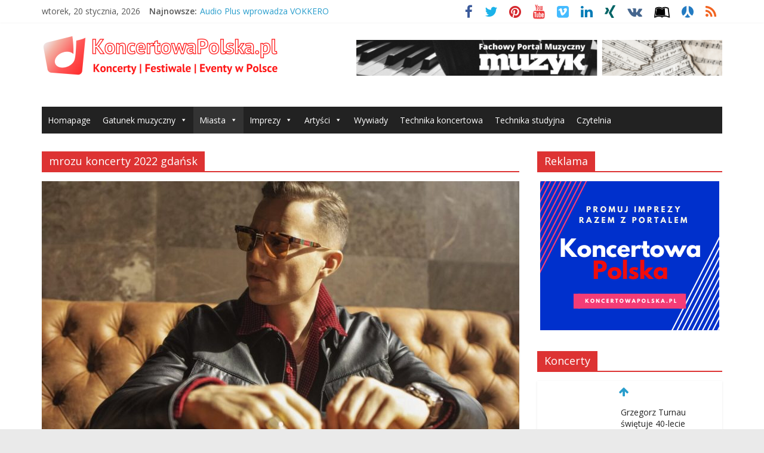

--- FILE ---
content_type: text/html; charset=UTF-8
request_url: https://koncertowapolska.pl/tag/mrozu-koncerty-2022-gdansk/
body_size: 23920
content:
<!DOCTYPE html>
<html lang="pl-PL">
<head>
			<meta charset="UTF-8" />
		<meta name="viewport" content="width=device-width, initial-scale=1">
		<link rel="profile" href="https://gmpg.org/xfn/11" />
		<meta name='robots' content='index, follow, max-image-preview:large, max-snippet:-1, max-video-preview:-1' />
	<style>img:is([sizes="auto" i], [sizes^="auto," i]) { contain-intrinsic-size: 3000px 1500px }</style>
	
	<!-- This site is optimized with the Yoast SEO plugin v26.0 - https://yoast.com/wordpress/plugins/seo/ -->
	<title>Archiwa mrozu koncerty 2022 gdańsk - KoncertowaPolska.pl</title>
	<link rel="canonical" href="https://koncertowapolska.pl/tag/mrozu-koncerty-2022-gdansk/" />
	<meta property="og:locale" content="pl_PL" />
	<meta property="og:type" content="article" />
	<meta property="og:title" content="Archiwa mrozu koncerty 2022 gdańsk - KoncertowaPolska.pl" />
	<meta property="og:url" content="https://koncertowapolska.pl/tag/mrozu-koncerty-2022-gdansk/" />
	<meta property="og:site_name" content="KoncertowaPolska.pl" />
	<meta name="twitter:card" content="summary_large_image" />
	<script type="application/ld+json" class="yoast-schema-graph">{"@context":"https://schema.org","@graph":[{"@type":"CollectionPage","@id":"https://koncertowapolska.pl/tag/mrozu-koncerty-2022-gdansk/","url":"https://koncertowapolska.pl/tag/mrozu-koncerty-2022-gdansk/","name":"Archiwa mrozu koncerty 2022 gdańsk - KoncertowaPolska.pl","isPartOf":{"@id":"https://koncertowapolska.pl/#website"},"primaryImageOfPage":{"@id":"https://koncertowapolska.pl/tag/mrozu-koncerty-2022-gdansk/#primaryimage"},"image":{"@id":"https://koncertowapolska.pl/tag/mrozu-koncerty-2022-gdansk/#primaryimage"},"thumbnailUrl":"https://koncertowapolska.pl/wp-content/uploads/2021/12/Mrozu-Fot.-Adam-Jakubowski_1200.jpg","breadcrumb":{"@id":"https://koncertowapolska.pl/tag/mrozu-koncerty-2022-gdansk/#breadcrumb"},"inLanguage":"pl-PL"},{"@type":"ImageObject","inLanguage":"pl-PL","@id":"https://koncertowapolska.pl/tag/mrozu-koncerty-2022-gdansk/#primaryimage","url":"https://koncertowapolska.pl/wp-content/uploads/2021/12/Mrozu-Fot.-Adam-Jakubowski_1200.jpg","contentUrl":"https://koncertowapolska.pl/wp-content/uploads/2021/12/Mrozu-Fot.-Adam-Jakubowski_1200.jpg","width":1200,"height":800,"caption":"Mrozu, Fot. Adam Jakubowski, CC BY-SA 4.0, via Wikimedia Commons"},{"@type":"BreadcrumbList","@id":"https://koncertowapolska.pl/tag/mrozu-koncerty-2022-gdansk/#breadcrumb","itemListElement":[{"@type":"ListItem","position":1,"name":"Strona główna","item":"https://koncertowapolska.pl/"},{"@type":"ListItem","position":2,"name":"mrozu koncerty 2022 gdańsk"}]},{"@type":"WebSite","@id":"https://koncertowapolska.pl/#website","url":"https://koncertowapolska.pl/","name":"KoncertowaPolska.pl","description":"Koncerty | Festiwale | Eventy w Polsce","publisher":{"@id":"https://koncertowapolska.pl/#organization"},"potentialAction":[{"@type":"SearchAction","target":{"@type":"EntryPoint","urlTemplate":"https://koncertowapolska.pl/?s={search_term_string}"},"query-input":{"@type":"PropertyValueSpecification","valueRequired":true,"valueName":"search_term_string"}}],"inLanguage":"pl-PL"},{"@type":"Organization","@id":"https://koncertowapolska.pl/#organization","name":"KoncertowaPolska.pl","url":"https://koncertowapolska.pl/","logo":{"@type":"ImageObject","inLanguage":"pl-PL","@id":"https://koncertowapolska.pl/#/schema/logo/image/","url":"https://koncertowapolska.pl/wp-content/uploads/2021/09/cropped-KoncertowaPolska.pl_-e1631635288375.png","contentUrl":"https://koncertowapolska.pl/wp-content/uploads/2021/09/cropped-KoncertowaPolska.pl_-e1631635288375.png","width":400,"height":71,"caption":"KoncertowaPolska.pl"},"image":{"@id":"https://koncertowapolska.pl/#/schema/logo/image/"}}]}</script>
	<!-- / Yoast SEO plugin. -->


<link rel='dns-prefetch' href='//fonts.googleapis.com' />
<link rel="alternate" type="application/rss+xml" title="KoncertowaPolska.pl &raquo; Kanał z wpisami" href="https://koncertowapolska.pl/feed/" />
<link rel="alternate" type="application/rss+xml" title="KoncertowaPolska.pl &raquo; Kanał z komentarzami" href="https://koncertowapolska.pl/comments/feed/" />
<link rel="alternate" type="application/rss+xml" title="KoncertowaPolska.pl &raquo; Kanał z wpisami otagowanymi jako mrozu koncerty 2022 gdańsk" href="https://koncertowapolska.pl/tag/mrozu-koncerty-2022-gdansk/feed/" />
<script type="text/javascript">
/* <![CDATA[ */
window._wpemojiSettings = {"baseUrl":"https:\/\/s.w.org\/images\/core\/emoji\/16.0.1\/72x72\/","ext":".png","svgUrl":"https:\/\/s.w.org\/images\/core\/emoji\/16.0.1\/svg\/","svgExt":".svg","source":{"concatemoji":"https:\/\/koncertowapolska.pl\/wp-includes\/js\/wp-emoji-release.min.js?ver=17d750810c51384694995497ba89c2d0"}};
/*! This file is auto-generated */
!function(s,n){var o,i,e;function c(e){try{var t={supportTests:e,timestamp:(new Date).valueOf()};sessionStorage.setItem(o,JSON.stringify(t))}catch(e){}}function p(e,t,n){e.clearRect(0,0,e.canvas.width,e.canvas.height),e.fillText(t,0,0);var t=new Uint32Array(e.getImageData(0,0,e.canvas.width,e.canvas.height).data),a=(e.clearRect(0,0,e.canvas.width,e.canvas.height),e.fillText(n,0,0),new Uint32Array(e.getImageData(0,0,e.canvas.width,e.canvas.height).data));return t.every(function(e,t){return e===a[t]})}function u(e,t){e.clearRect(0,0,e.canvas.width,e.canvas.height),e.fillText(t,0,0);for(var n=e.getImageData(16,16,1,1),a=0;a<n.data.length;a++)if(0!==n.data[a])return!1;return!0}function f(e,t,n,a){switch(t){case"flag":return n(e,"\ud83c\udff3\ufe0f\u200d\u26a7\ufe0f","\ud83c\udff3\ufe0f\u200b\u26a7\ufe0f")?!1:!n(e,"\ud83c\udde8\ud83c\uddf6","\ud83c\udde8\u200b\ud83c\uddf6")&&!n(e,"\ud83c\udff4\udb40\udc67\udb40\udc62\udb40\udc65\udb40\udc6e\udb40\udc67\udb40\udc7f","\ud83c\udff4\u200b\udb40\udc67\u200b\udb40\udc62\u200b\udb40\udc65\u200b\udb40\udc6e\u200b\udb40\udc67\u200b\udb40\udc7f");case"emoji":return!a(e,"\ud83e\udedf")}return!1}function g(e,t,n,a){var r="undefined"!=typeof WorkerGlobalScope&&self instanceof WorkerGlobalScope?new OffscreenCanvas(300,150):s.createElement("canvas"),o=r.getContext("2d",{willReadFrequently:!0}),i=(o.textBaseline="top",o.font="600 32px Arial",{});return e.forEach(function(e){i[e]=t(o,e,n,a)}),i}function t(e){var t=s.createElement("script");t.src=e,t.defer=!0,s.head.appendChild(t)}"undefined"!=typeof Promise&&(o="wpEmojiSettingsSupports",i=["flag","emoji"],n.supports={everything:!0,everythingExceptFlag:!0},e=new Promise(function(e){s.addEventListener("DOMContentLoaded",e,{once:!0})}),new Promise(function(t){var n=function(){try{var e=JSON.parse(sessionStorage.getItem(o));if("object"==typeof e&&"number"==typeof e.timestamp&&(new Date).valueOf()<e.timestamp+604800&&"object"==typeof e.supportTests)return e.supportTests}catch(e){}return null}();if(!n){if("undefined"!=typeof Worker&&"undefined"!=typeof OffscreenCanvas&&"undefined"!=typeof URL&&URL.createObjectURL&&"undefined"!=typeof Blob)try{var e="postMessage("+g.toString()+"("+[JSON.stringify(i),f.toString(),p.toString(),u.toString()].join(",")+"));",a=new Blob([e],{type:"text/javascript"}),r=new Worker(URL.createObjectURL(a),{name:"wpTestEmojiSupports"});return void(r.onmessage=function(e){c(n=e.data),r.terminate(),t(n)})}catch(e){}c(n=g(i,f,p,u))}t(n)}).then(function(e){for(var t in e)n.supports[t]=e[t],n.supports.everything=n.supports.everything&&n.supports[t],"flag"!==t&&(n.supports.everythingExceptFlag=n.supports.everythingExceptFlag&&n.supports[t]);n.supports.everythingExceptFlag=n.supports.everythingExceptFlag&&!n.supports.flag,n.DOMReady=!1,n.readyCallback=function(){n.DOMReady=!0}}).then(function(){return e}).then(function(){var e;n.supports.everything||(n.readyCallback(),(e=n.source||{}).concatemoji?t(e.concatemoji):e.wpemoji&&e.twemoji&&(t(e.twemoji),t(e.wpemoji)))}))}((window,document),window._wpemojiSettings);
/* ]]> */
</script>
<style id='wp-emoji-styles-inline-css' type='text/css'>

	img.wp-smiley, img.emoji {
		display: inline !important;
		border: none !important;
		box-shadow: none !important;
		height: 1em !important;
		width: 1em !important;
		margin: 0 0.07em !important;
		vertical-align: -0.1em !important;
		background: none !important;
		padding: 0 !important;
	}
</style>
<link rel='stylesheet' id='wp-block-library-css' href='https://koncertowapolska.pl/wp-includes/css/dist/block-library/style.min.css?ver=17d750810c51384694995497ba89c2d0' type='text/css' media='all' />
<style id='wp-block-library-theme-inline-css' type='text/css'>
.wp-block-audio :where(figcaption){color:#555;font-size:13px;text-align:center}.is-dark-theme .wp-block-audio :where(figcaption){color:#ffffffa6}.wp-block-audio{margin:0 0 1em}.wp-block-code{border:1px solid #ccc;border-radius:4px;font-family:Menlo,Consolas,monaco,monospace;padding:.8em 1em}.wp-block-embed :where(figcaption){color:#555;font-size:13px;text-align:center}.is-dark-theme .wp-block-embed :where(figcaption){color:#ffffffa6}.wp-block-embed{margin:0 0 1em}.blocks-gallery-caption{color:#555;font-size:13px;text-align:center}.is-dark-theme .blocks-gallery-caption{color:#ffffffa6}:root :where(.wp-block-image figcaption){color:#555;font-size:13px;text-align:center}.is-dark-theme :root :where(.wp-block-image figcaption){color:#ffffffa6}.wp-block-image{margin:0 0 1em}.wp-block-pullquote{border-bottom:4px solid;border-top:4px solid;color:currentColor;margin-bottom:1.75em}.wp-block-pullquote cite,.wp-block-pullquote footer,.wp-block-pullquote__citation{color:currentColor;font-size:.8125em;font-style:normal;text-transform:uppercase}.wp-block-quote{border-left:.25em solid;margin:0 0 1.75em;padding-left:1em}.wp-block-quote cite,.wp-block-quote footer{color:currentColor;font-size:.8125em;font-style:normal;position:relative}.wp-block-quote:where(.has-text-align-right){border-left:none;border-right:.25em solid;padding-left:0;padding-right:1em}.wp-block-quote:where(.has-text-align-center){border:none;padding-left:0}.wp-block-quote.is-large,.wp-block-quote.is-style-large,.wp-block-quote:where(.is-style-plain){border:none}.wp-block-search .wp-block-search__label{font-weight:700}.wp-block-search__button{border:1px solid #ccc;padding:.375em .625em}:where(.wp-block-group.has-background){padding:1.25em 2.375em}.wp-block-separator.has-css-opacity{opacity:.4}.wp-block-separator{border:none;border-bottom:2px solid;margin-left:auto;margin-right:auto}.wp-block-separator.has-alpha-channel-opacity{opacity:1}.wp-block-separator:not(.is-style-wide):not(.is-style-dots){width:100px}.wp-block-separator.has-background:not(.is-style-dots){border-bottom:none;height:1px}.wp-block-separator.has-background:not(.is-style-wide):not(.is-style-dots){height:2px}.wp-block-table{margin:0 0 1em}.wp-block-table td,.wp-block-table th{word-break:normal}.wp-block-table :where(figcaption){color:#555;font-size:13px;text-align:center}.is-dark-theme .wp-block-table :where(figcaption){color:#ffffffa6}.wp-block-video :where(figcaption){color:#555;font-size:13px;text-align:center}.is-dark-theme .wp-block-video :where(figcaption){color:#ffffffa6}.wp-block-video{margin:0 0 1em}:root :where(.wp-block-template-part.has-background){margin-bottom:0;margin-top:0;padding:1.25em 2.375em}
</style>
<style id='classic-theme-styles-inline-css' type='text/css'>
/*! This file is auto-generated */
.wp-block-button__link{color:#fff;background-color:#32373c;border-radius:9999px;box-shadow:none;text-decoration:none;padding:calc(.667em + 2px) calc(1.333em + 2px);font-size:1.125em}.wp-block-file__button{background:#32373c;color:#fff;text-decoration:none}
</style>
<style id='global-styles-inline-css' type='text/css'>
:root{--wp--preset--aspect-ratio--square: 1;--wp--preset--aspect-ratio--4-3: 4/3;--wp--preset--aspect-ratio--3-4: 3/4;--wp--preset--aspect-ratio--3-2: 3/2;--wp--preset--aspect-ratio--2-3: 2/3;--wp--preset--aspect-ratio--16-9: 16/9;--wp--preset--aspect-ratio--9-16: 9/16;--wp--preset--color--black: #000000;--wp--preset--color--cyan-bluish-gray: #abb8c3;--wp--preset--color--white: #ffffff;--wp--preset--color--pale-pink: #f78da7;--wp--preset--color--vivid-red: #cf2e2e;--wp--preset--color--luminous-vivid-orange: #ff6900;--wp--preset--color--luminous-vivid-amber: #fcb900;--wp--preset--color--light-green-cyan: #7bdcb5;--wp--preset--color--vivid-green-cyan: #00d084;--wp--preset--color--pale-cyan-blue: #8ed1fc;--wp--preset--color--vivid-cyan-blue: #0693e3;--wp--preset--color--vivid-purple: #9b51e0;--wp--preset--gradient--vivid-cyan-blue-to-vivid-purple: linear-gradient(135deg,rgba(6,147,227,1) 0%,rgb(155,81,224) 100%);--wp--preset--gradient--light-green-cyan-to-vivid-green-cyan: linear-gradient(135deg,rgb(122,220,180) 0%,rgb(0,208,130) 100%);--wp--preset--gradient--luminous-vivid-amber-to-luminous-vivid-orange: linear-gradient(135deg,rgba(252,185,0,1) 0%,rgba(255,105,0,1) 100%);--wp--preset--gradient--luminous-vivid-orange-to-vivid-red: linear-gradient(135deg,rgba(255,105,0,1) 0%,rgb(207,46,46) 100%);--wp--preset--gradient--very-light-gray-to-cyan-bluish-gray: linear-gradient(135deg,rgb(238,238,238) 0%,rgb(169,184,195) 100%);--wp--preset--gradient--cool-to-warm-spectrum: linear-gradient(135deg,rgb(74,234,220) 0%,rgb(151,120,209) 20%,rgb(207,42,186) 40%,rgb(238,44,130) 60%,rgb(251,105,98) 80%,rgb(254,248,76) 100%);--wp--preset--gradient--blush-light-purple: linear-gradient(135deg,rgb(255,206,236) 0%,rgb(152,150,240) 100%);--wp--preset--gradient--blush-bordeaux: linear-gradient(135deg,rgb(254,205,165) 0%,rgb(254,45,45) 50%,rgb(107,0,62) 100%);--wp--preset--gradient--luminous-dusk: linear-gradient(135deg,rgb(255,203,112) 0%,rgb(199,81,192) 50%,rgb(65,88,208) 100%);--wp--preset--gradient--pale-ocean: linear-gradient(135deg,rgb(255,245,203) 0%,rgb(182,227,212) 50%,rgb(51,167,181) 100%);--wp--preset--gradient--electric-grass: linear-gradient(135deg,rgb(202,248,128) 0%,rgb(113,206,126) 100%);--wp--preset--gradient--midnight: linear-gradient(135deg,rgb(2,3,129) 0%,rgb(40,116,252) 100%);--wp--preset--font-size--small: 13px;--wp--preset--font-size--medium: 20px;--wp--preset--font-size--large: 36px;--wp--preset--font-size--x-large: 42px;--wp--preset--spacing--20: 0.44rem;--wp--preset--spacing--30: 0.67rem;--wp--preset--spacing--40: 1rem;--wp--preset--spacing--50: 1.5rem;--wp--preset--spacing--60: 2.25rem;--wp--preset--spacing--70: 3.38rem;--wp--preset--spacing--80: 5.06rem;--wp--preset--shadow--natural: 6px 6px 9px rgba(0, 0, 0, 0.2);--wp--preset--shadow--deep: 12px 12px 50px rgba(0, 0, 0, 0.4);--wp--preset--shadow--sharp: 6px 6px 0px rgba(0, 0, 0, 0.2);--wp--preset--shadow--outlined: 6px 6px 0px -3px rgba(255, 255, 255, 1), 6px 6px rgba(0, 0, 0, 1);--wp--preset--shadow--crisp: 6px 6px 0px rgba(0, 0, 0, 1);}:where(.is-layout-flex){gap: 0.5em;}:where(.is-layout-grid){gap: 0.5em;}body .is-layout-flex{display: flex;}.is-layout-flex{flex-wrap: wrap;align-items: center;}.is-layout-flex > :is(*, div){margin: 0;}body .is-layout-grid{display: grid;}.is-layout-grid > :is(*, div){margin: 0;}:where(.wp-block-columns.is-layout-flex){gap: 2em;}:where(.wp-block-columns.is-layout-grid){gap: 2em;}:where(.wp-block-post-template.is-layout-flex){gap: 1.25em;}:where(.wp-block-post-template.is-layout-grid){gap: 1.25em;}.has-black-color{color: var(--wp--preset--color--black) !important;}.has-cyan-bluish-gray-color{color: var(--wp--preset--color--cyan-bluish-gray) !important;}.has-white-color{color: var(--wp--preset--color--white) !important;}.has-pale-pink-color{color: var(--wp--preset--color--pale-pink) !important;}.has-vivid-red-color{color: var(--wp--preset--color--vivid-red) !important;}.has-luminous-vivid-orange-color{color: var(--wp--preset--color--luminous-vivid-orange) !important;}.has-luminous-vivid-amber-color{color: var(--wp--preset--color--luminous-vivid-amber) !important;}.has-light-green-cyan-color{color: var(--wp--preset--color--light-green-cyan) !important;}.has-vivid-green-cyan-color{color: var(--wp--preset--color--vivid-green-cyan) !important;}.has-pale-cyan-blue-color{color: var(--wp--preset--color--pale-cyan-blue) !important;}.has-vivid-cyan-blue-color{color: var(--wp--preset--color--vivid-cyan-blue) !important;}.has-vivid-purple-color{color: var(--wp--preset--color--vivid-purple) !important;}.has-black-background-color{background-color: var(--wp--preset--color--black) !important;}.has-cyan-bluish-gray-background-color{background-color: var(--wp--preset--color--cyan-bluish-gray) !important;}.has-white-background-color{background-color: var(--wp--preset--color--white) !important;}.has-pale-pink-background-color{background-color: var(--wp--preset--color--pale-pink) !important;}.has-vivid-red-background-color{background-color: var(--wp--preset--color--vivid-red) !important;}.has-luminous-vivid-orange-background-color{background-color: var(--wp--preset--color--luminous-vivid-orange) !important;}.has-luminous-vivid-amber-background-color{background-color: var(--wp--preset--color--luminous-vivid-amber) !important;}.has-light-green-cyan-background-color{background-color: var(--wp--preset--color--light-green-cyan) !important;}.has-vivid-green-cyan-background-color{background-color: var(--wp--preset--color--vivid-green-cyan) !important;}.has-pale-cyan-blue-background-color{background-color: var(--wp--preset--color--pale-cyan-blue) !important;}.has-vivid-cyan-blue-background-color{background-color: var(--wp--preset--color--vivid-cyan-blue) !important;}.has-vivid-purple-background-color{background-color: var(--wp--preset--color--vivid-purple) !important;}.has-black-border-color{border-color: var(--wp--preset--color--black) !important;}.has-cyan-bluish-gray-border-color{border-color: var(--wp--preset--color--cyan-bluish-gray) !important;}.has-white-border-color{border-color: var(--wp--preset--color--white) !important;}.has-pale-pink-border-color{border-color: var(--wp--preset--color--pale-pink) !important;}.has-vivid-red-border-color{border-color: var(--wp--preset--color--vivid-red) !important;}.has-luminous-vivid-orange-border-color{border-color: var(--wp--preset--color--luminous-vivid-orange) !important;}.has-luminous-vivid-amber-border-color{border-color: var(--wp--preset--color--luminous-vivid-amber) !important;}.has-light-green-cyan-border-color{border-color: var(--wp--preset--color--light-green-cyan) !important;}.has-vivid-green-cyan-border-color{border-color: var(--wp--preset--color--vivid-green-cyan) !important;}.has-pale-cyan-blue-border-color{border-color: var(--wp--preset--color--pale-cyan-blue) !important;}.has-vivid-cyan-blue-border-color{border-color: var(--wp--preset--color--vivid-cyan-blue) !important;}.has-vivid-purple-border-color{border-color: var(--wp--preset--color--vivid-purple) !important;}.has-vivid-cyan-blue-to-vivid-purple-gradient-background{background: var(--wp--preset--gradient--vivid-cyan-blue-to-vivid-purple) !important;}.has-light-green-cyan-to-vivid-green-cyan-gradient-background{background: var(--wp--preset--gradient--light-green-cyan-to-vivid-green-cyan) !important;}.has-luminous-vivid-amber-to-luminous-vivid-orange-gradient-background{background: var(--wp--preset--gradient--luminous-vivid-amber-to-luminous-vivid-orange) !important;}.has-luminous-vivid-orange-to-vivid-red-gradient-background{background: var(--wp--preset--gradient--luminous-vivid-orange-to-vivid-red) !important;}.has-very-light-gray-to-cyan-bluish-gray-gradient-background{background: var(--wp--preset--gradient--very-light-gray-to-cyan-bluish-gray) !important;}.has-cool-to-warm-spectrum-gradient-background{background: var(--wp--preset--gradient--cool-to-warm-spectrum) !important;}.has-blush-light-purple-gradient-background{background: var(--wp--preset--gradient--blush-light-purple) !important;}.has-blush-bordeaux-gradient-background{background: var(--wp--preset--gradient--blush-bordeaux) !important;}.has-luminous-dusk-gradient-background{background: var(--wp--preset--gradient--luminous-dusk) !important;}.has-pale-ocean-gradient-background{background: var(--wp--preset--gradient--pale-ocean) !important;}.has-electric-grass-gradient-background{background: var(--wp--preset--gradient--electric-grass) !important;}.has-midnight-gradient-background{background: var(--wp--preset--gradient--midnight) !important;}.has-small-font-size{font-size: var(--wp--preset--font-size--small) !important;}.has-medium-font-size{font-size: var(--wp--preset--font-size--medium) !important;}.has-large-font-size{font-size: var(--wp--preset--font-size--large) !important;}.has-x-large-font-size{font-size: var(--wp--preset--font-size--x-large) !important;}
:where(.wp-block-post-template.is-layout-flex){gap: 1.25em;}:where(.wp-block-post-template.is-layout-grid){gap: 1.25em;}
:where(.wp-block-columns.is-layout-flex){gap: 2em;}:where(.wp-block-columns.is-layout-grid){gap: 2em;}
:root :where(.wp-block-pullquote){font-size: 1.5em;line-height: 1.6;}
</style>
<link rel='stylesheet' id='contact-form-7-css' href='https://koncertowapolska.pl/wp-content/plugins/contact-form-7/includes/css/styles.css?ver=6.1.2' type='text/css' media='all' />
<link rel='stylesheet' id='dashicons-css' href='https://koncertowapolska.pl/wp-includes/css/dashicons.min.css?ver=17d750810c51384694995497ba89c2d0' type='text/css' media='all' />
<link rel='stylesheet' id='everest-forms-general-css' href='https://koncertowapolska.pl/wp-content/plugins/everest-forms/assets/css/everest-forms.css?ver=3.4.1' type='text/css' media='all' />
<link rel='stylesheet' id='jquery-intl-tel-input-css' href='https://koncertowapolska.pl/wp-content/plugins/everest-forms/assets/css/intlTelInput.css?ver=3.4.1' type='text/css' media='all' />
<link rel='stylesheet' id='megamenu-css' href='https://koncertowapolska.pl/wp-content/uploads/maxmegamenu/style.css?ver=182300' type='text/css' media='all' />
<link rel='stylesheet' id='colormag_style-css' href='https://koncertowapolska.pl/wp-content/themes/colormag-pro/style.css?ver=3.2.0' type='text/css' media='all' />
<style id='colormag_style-inline-css' type='text/css'>
.colormag-button, blockquote, button, input[type=reset], input[type=button], input[type=submit], .home-icon.front_page_on, .main-navigation a:hover, .main-navigation ul li ul li a:hover, .main-navigation ul li ul li:hover>a, .main-navigation ul li.current-menu-ancestor>a, .main-navigation ul li.current-menu-item ul li a:hover, .main-navigation ul li.current-menu-item>a, .main-navigation ul li.current_page_ancestor>a, .main-navigation ul li.current_page_item>a, .main-navigation ul li:hover>a, .main-small-navigation li a:hover, .site-header .menu-toggle:hover, #masthead.colormag-header-classic .main-navigation ul ul.sub-menu li:hover > a, #masthead.colormag-header-classic .main-navigation ul ul.sub-menu li.current-menu-ancestor > a, #masthead.colormag-header-classic .main-navigation ul ul.sub-menu li.current-menu-item > a, #masthead.colormag-header-clean #site-navigation .menu-toggle:hover, #masthead.colormag-header-clean #site-navigation.main-small-navigation .menu-toggle, #masthead.colormag-header-classic #site-navigation.main-small-navigation .menu-toggle, #masthead .main-small-navigation li:hover > a, #masthead .main-small-navigation li.current-page-ancestor > a, #masthead .main-small-navigation li.current-menu-ancestor > a, #masthead .main-small-navigation li.current-page-item > a, #masthead .main-small-navigation li.current-menu-item > a, #masthead.colormag-header-classic #site-navigation .menu-toggle:hover, .main-navigation ul li.focus > a, #masthead.colormag-header-classic .main-navigation ul ul.sub-menu li.focus > a, .main-small-navigation .current-menu-item>a, .main-small-navigation .current_page_item>a, #masthead.colormag-header-clean .main-small-navigation li:hover > a, #masthead.colormag-header-clean .main-small-navigation li.current-page-ancestor > a, #masthead.colormag-header-clean .main-small-navigation li.current-menu-ancestor > a, #masthead.colormag-header-clean .main-small-navigation li.current-page-item > a, #masthead.colormag-header-clean .main-small-navigation li.current-menu-item > a, #main .breaking-news-latest, .fa.search-top:hover, .widget_featured_posts .article-content .above-entry-meta .cat-links a, .widget_call_to_action .btn--primary, .colormag-footer--classic .footer-widgets-area .widget-title span::before, .colormag-footer--classic-bordered .footer-widgets-area .widget-title span::before, .widget_featured_posts .widget-title span, .widget_featured_slider .slide-content .above-entry-meta .cat-links a, .widget_highlighted_posts .article-content .above-entry-meta .cat-links a, .category-slide-next, .category-slide-prev, .slide-next, .slide-prev, .tabbed-widget ul li, #content .wp-pagenavi .current,#content .wp-pagenavi a:hover, #secondary .widget-title span,#content .post .article-content .above-entry-meta .cat-links a, .page-header .page-title span, .entry-meta .post-format i, .format-link, .more-link, .infinite-scroll .tg-infinite-scroll, .no-more-post-text, .pagination span, .comments-area .comment-author-link span, .footer-widgets-area .widget-title span, .advertisement_above_footer .widget-title span, .sub-toggle, .error, #primary .widget-title span, .related-posts-wrapper.style-three .article-content .entry-title a:hover:before, .widget_slider_area .widget-title span, .widget_beside_slider .widget-title span, .top-full-width-sidebar .widget-title span, .wp-block-quote, .wp-block-quote.is-style-large, .wp-block-quote.has-text-align-right, .page-numbers .current{background-color:#dd3333;}a, #masthead .main-small-navigation li:hover > .sub-toggle i, #masthead .main-small-navigation li.current-page-ancestor > .sub-toggle i, #masthead .main-small-navigation li.current-menu-ancestor > .sub-toggle i, #masthead .main-small-navigation li.current-page-item > .sub-toggle i, #masthead .main-small-navigation li.current-menu-item > .sub-toggle i, #masthead.colormag-header-classic #site-navigation .fa.search-top:hover, #masthead.colormag-header-classic #site-navigation.main-small-navigation .random-post a:hover .fa-random, #masthead.colormag-header-classic #site-navigation.main-navigation .random-post a:hover .fa-random, #masthead.colormag-header-classic .breaking-news .newsticker a:hover, .dark-skin #masthead.colormag-header-classic #site-navigation.main-navigation .home-icon:hover .fa, #masthead.colormag-header-classic .main-navigation .home-icon a:hover .fa, .byline a:hover, .comments a:hover, .edit-link a:hover, .posted-on a:hover, .social-links:not(.search-random-icons-container .social-links) i.fa:hover, .tag-links a:hover, #masthead.colormag-header-clean .social-links li:hover i.fa, #masthead.colormag-header-classic .social-links li:hover i.fa, #masthead.colormag-header-clean .breaking-news .newsticker a:hover, .widget_featured_posts .article-content .entry-title a:hover, .widget_featured_slider .slide-content .below-entry-meta .byline a:hover, .widget_featured_slider .slide-content .below-entry-meta .comments a:hover, .widget_featured_slider .slide-content .below-entry-meta .posted-on a:hover, .widget_featured_slider .slide-content .entry-title a:hover, .widget_block_picture_news.widget_featured_posts .article-content .entry-title a:hover, .widget_highlighted_posts .article-content .below-entry-meta .byline a:hover, .widget_highlighted_posts .article-content .below-entry-meta .comments a:hover, .widget_highlighted_posts .article-content .below-entry-meta .posted-on a:hover, .widget_highlighted_posts .article-content .entry-title a:hover, i.fa-arrow-up, i.fa-arrow-down, #site-title a, #content .post .article-content .entry-title a:hover, .entry-meta .byline i, .entry-meta .cat-links i, .entry-meta a, .post .entry-title a:hover, .search .entry-title a:hover, .entry-meta .comments-link a:hover, .entry-meta .edit-link a:hover, .entry-meta .posted-on a:hover, .entry-meta .tag-links a:hover, .single #content .tags a:hover, .count, .next a:hover, .previous a:hover, .related-posts-main-title .fa, .single-related-posts .article-content .entry-title a:hover, .pagination a span:hover, #content .comments-area a.comment-edit-link:hover, #content .comments-area a.comment-permalink:hover, #content .comments-area article header cite a:hover, .comments-area .comment-author-link a:hover, .comment .comment-reply-link:hover, .nav-next a, .nav-previous a, #colophon .footer-menu ul li a:hover, .footer-widgets-area a:hover, a#scroll-up i, .main-small-navigation li.current-menu-item > .sub-toggle i, .num-404, .related-posts-wrapper-flyout .entry-title a:hover, .human-diff-time .human-diff-time-display:hover{color:#dd3333;}#site-navigation{border-top-color:#dd3333;}#masthead.colormag-header-classic .main-navigation ul ul.sub-menu li:hover, #masthead.colormag-header-classic .main-navigation ul ul.sub-menu li.current-menu-ancestor, #masthead.colormag-header-classic .main-navigation ul ul.sub-menu li.current-menu-item, #masthead.colormag-header-classic #site-navigation .menu-toggle:hover, #masthead.colormag-header-classic #site-navigation.main-small-navigation .menu-toggle, #masthead.colormag-header-classic .main-navigation ul > li:hover > a, #masthead.colormag-header-classic .main-navigation ul > li.current-menu-item > a, #masthead.colormag-header-classic .main-navigation ul > li.current-menu-ancestor > a, #masthead.colormag-header-classic .main-navigation ul li.focus > a, .pagination a span:hover{border-color:#dd3333;}.widget_featured_posts .widget-title, #secondary .widget-title, #tertiary .widget-title, .page-header .page-title, .footer-widgets-area .widget-title, .advertisement_above_footer .widget-title, #primary .widget-title, .widget_slider_area .widget-title, .widget_beside_slider .widget-title, .top-full-width-sidebar .widget-title{border-bottom-color:#dd3333;}body, button, input, select, textarea, blockquote p, .entry-meta, .more-link, dl, .previous a, .next a, .nav-previous a, .nav-next a, #respond h3#reply-title #cancel-comment-reply-link, #respond form input[type="text"], #respond form textarea, #secondary .widget, .error-404 .widget{font-family:Open Sans;font-size:18px;}
</style>
<link rel='stylesheet' id='colormag-fontawesome-css' href='https://koncertowapolska.pl/wp-content/themes/colormag-pro/fontawesome/css/font-awesome.min.css?ver=3.2.0' type='text/css' media='all' />
<link rel='stylesheet' id='colormag_googlefonts-css' href='//fonts.googleapis.com/css?family=Open+Sans%3A600%2Cregular&#038;subset=latin&#038;1&#038;display=swap&#038;ver=3.2.0' type='text/css' media='all' />
<link rel='stylesheet' id='searchwp-forms-css' href='https://koncertowapolska.pl/wp-content/plugins/searchwp-live-ajax-search/assets/styles/frontend/search-forms.min.css?ver=1.8.6' type='text/css' media='all' />
<link rel='stylesheet' id='searchwp-live-search-css' href='https://koncertowapolska.pl/wp-content/plugins/searchwp-live-ajax-search/assets/styles/style.min.css?ver=1.8.6' type='text/css' media='all' />
<style id='searchwp-live-search-inline-css' type='text/css'>
.searchwp-live-search-result .searchwp-live-search-result--title a {
  font-size: 16px;
}
.searchwp-live-search-result .searchwp-live-search-result--price {
  font-size: 14px;
}
.searchwp-live-search-result .searchwp-live-search-result--add-to-cart .button {
  font-size: 14px;
}

</style>
<script type="text/javascript" src="https://koncertowapolska.pl/wp-includes/js/jquery/jquery.min.js?ver=3.7.1" id="jquery-core-js"></script>
<script type="text/javascript" src="https://koncertowapolska.pl/wp-includes/js/jquery/jquery-migrate.min.js?ver=3.4.1" id="jquery-migrate-js"></script>
<!--[if lte IE 8]>
<script type="text/javascript" src="https://koncertowapolska.pl/wp-content/themes/colormag-pro/js/html5shiv.min.js?ver=3.2.0" id="html5-js"></script>
<![endif]-->
<script></script><link rel="https://api.w.org/" href="https://koncertowapolska.pl/wp-json/" /><link rel="alternate" title="JSON" type="application/json" href="https://koncertowapolska.pl/wp-json/wp/v2/tags/588" /><link rel="EditURI" type="application/rsd+xml" title="RSD" href="https://koncertowapolska.pl/xmlrpc.php?rsd" />
<!-- Analytics by WP Statistics - https://wp-statistics.com -->
<meta name="generator" content="Powered by WPBakery Page Builder - drag and drop page builder for WordPress."/>
<link rel="icon" href="https://koncertowapolska.pl/wp-content/uploads/2021/09/cropped-favicon_koncertowapolska-32x32.png" sizes="32x32" />
<link rel="icon" href="https://koncertowapolska.pl/wp-content/uploads/2021/09/cropped-favicon_koncertowapolska-192x192.png" sizes="192x192" />
<link rel="apple-touch-icon" href="https://koncertowapolska.pl/wp-content/uploads/2021/09/cropped-favicon_koncertowapolska-180x180.png" />
<meta name="msapplication-TileImage" content="https://koncertowapolska.pl/wp-content/uploads/2021/09/cropped-favicon_koncertowapolska-270x270.png" />
<noscript><style> .wpb_animate_when_almost_visible { opacity: 1; }</style></noscript><style type="text/css">/** Mega Menu CSS: fs **/</style>
</head>

<body data-rsssl=1 class="archive tag tag-mrozu-koncerty-2022-gdansk tag-588 wp-custom-logo wp-embed-responsive wp-theme-colormag-pro everest-forms-no-js mega-menu-primary  wide wpb-js-composer js-comp-ver-8.5 vc_responsive">

		<div id="page" class="hfeed site">
				<a class="skip-link screen-reader-text" href="#main">Skip to content</a>
				<header id="masthead" class="site-header clearfix ">
				<div id="header-text-nav-container" class="clearfix">
					<div class="news-bar">
				<div class="inner-wrap clearfix">
					<div class="tg-new-bar__one clearfix">
						
		<div class="date-in-header">
			wtorek, 20 stycznia, 2026		</div>

		
		<div class="breaking-news">
			<strong class="breaking-news-latest">
				Najnowsze:			</strong>

			<ul class="newsticker">
									<li>
						<a href="https://koncertowapolska.pl/audio-plus-wprowadza-vokkero-stage-niezawodna-komunikacja-na-koncertach-i-festiwalach/" title="Audio Plus wprowadza VOKKERO STAGE – niezawodna komunikacja na koncertach i festiwalach">
							Audio Plus wprowadza VOKKERO STAGE – niezawodna komunikacja na koncertach i festiwalach						</a>
					</li>
									<li>
						<a href="https://koncertowapolska.pl/kv2-audio-esd312-nowy-poziom-precyzji-dzwieku-na-scenie-i-zapleczu-koncertowym/" title="KV2 Audio ESD312 – nowy poziom precyzji dźwięku na scenie i zapleczu koncertowym">
							KV2 Audio ESD312 – nowy poziom precyzji dźwięku na scenie i zapleczu koncertowym						</a>
					</li>
									<li>
						<a href="https://koncertowapolska.pl/jak-brzmi-kwiat-jabloni-na-zywo-patryk-tylza-o-konsolecie-ssl-uzywanej-na-turnus-tour/" title="Jak brzmi Kwiat Jabłoni na żywo? Patryk Tylza o konsolecie SSL używanej na Turnus Tour">
							Jak brzmi Kwiat Jabłoni na żywo? Patryk Tylza o konsolecie SSL używanej na Turnus Tour						</a>
					</li>
									<li>
						<a href="https://koncertowapolska.pl/joe-bonamassa-powraca-do-warszawy-po-12-letniej-przerwie-3-05-2025/" title="Joe Bonamassa powraca do Warszawy po 12-letniej przerwie, 3.05.2025">
							Joe Bonamassa powraca do Warszawy po 12-letniej przerwie, 3.05.2025						</a>
					</li>
									<li>
						<a href="https://koncertowapolska.pl/ac-dc-zagra-na-pge-narodowym-4-07-2025-warszawa/" title="AC/DC zagra Na PGE Narodowym, 4.07.2025, Warszawa">
							AC/DC zagra Na PGE Narodowym, 4.07.2025, Warszawa						</a>
					</li>
							</ul>
		</div>

							</div>

					<div class="tg-new-bar__two clearfix">
						
		<div class="social-links clearfix">
			<ul>
				<li><a href="#" target="_blank"><i class="fa fa-facebook"></i></a></li><li><a href="#" target="_blank"><i class="fa fa-twitter"></i></a></li><li><a href="#" ><i class="fa fa-pinterest"></i></a></li><li><a href="#" ><i class="fa fa-youtube"></i></a></li><li><a href="#" ><i class="fa fa-vimeo-square"></i></a></li><li><a href="#" ><i class="fa fa-linkedin"></i></a></li><li><a href="#" ><i class="fa fa-xing"></i></a></li><li><a href="#" ><i class="fa fa-vk"></i></a></li><li><a href="#" target="_blank"><i class="fa fa-leanpub"></i></a></li><li><a href="#" target="_blank"><i class="fa fa-renren"></i></a></li><li><a href="#" target="_blank"><i class="fa fa-rss"></i></a></li>			</ul>
		</div><!-- .social-links -->
							</div>
				</div>
			</div>

		
		<div class="inner-wrap">
			<div id="header-text-nav-wrap" class="clearfix">

				<div id="header-left-section">
											<div id="header-logo-image">
							<a href="https://koncertowapolska.pl/" class="custom-logo-link" rel="home"><img width="400" height="71" src="https://koncertowapolska.pl/wp-content/uploads/2021/09/cropped-KoncertowaPolska.pl_-e1631635288375.png" class="custom-logo tg-image-to-reveal-fade-in" alt="KoncertowaPolska.pl" decoding="async" /></a>						</div><!-- #header-logo-image -->
						
					<div id="header-text" class="screen-reader-text">
													<h3 id="site-title">
								<a href="https://koncertowapolska.pl/" title="KoncertowaPolska.pl" rel="home">KoncertowaPolska.pl</a>
							</h3>
						
													<p id="site-description">
								Koncerty | Festiwale | Eventy w Polsce							</p><!-- #site-description -->
											</div><!-- #header-text -->
				</div><!-- #header-left-section -->

				<div id="header-right-section">
											<div id="header-right-sidebar" class="clearfix">
							<aside id="block-6" class="widget widget_block widget_media_image clearfix">
<div class="wp-block-image"><figure class="alignright size-full is-resized"><img decoding="async" src="https://koncertowapolska.pl/wp-content/uploads/2021/09/Baner_Muzyk-1.png" alt="" class="wp-image-878" width="613" height="58"/></figure></div>
</aside>						</div>
										</div><!-- #header-right-section -->

			</div><!-- #header-text-nav-wrap -->
		</div><!-- .inner-wrap -->

		
			<div class="mega-menu-integrate">
				<div class="inner-wrap clearfix">
					<div id="mega-menu-wrap-primary" class="mega-menu-wrap"><div class="mega-menu-toggle"><div class="mega-toggle-blocks-left"></div><div class="mega-toggle-blocks-center"></div><div class="mega-toggle-blocks-right"><div class='mega-toggle-block mega-menu-toggle-animated-block mega-toggle-block-0' id='mega-toggle-block-0'><button aria-label="Toggle Menu" class="mega-toggle-animated mega-toggle-animated-slider" type="button" aria-expanded="false">
                  <span class="mega-toggle-animated-box">
                    <span class="mega-toggle-animated-inner"></span>
                  </span>
                </button></div></div></div><ul id="mega-menu-primary" class="mega-menu max-mega-menu mega-menu-horizontal mega-no-js" data-event="hover_intent" data-effect="fade_up" data-effect-speed="200" data-effect-mobile="disabled" data-effect-speed-mobile="0" data-mobile-force-width="false" data-second-click="go" data-document-click="collapse" data-vertical-behaviour="standard" data-breakpoint="768" data-unbind="true" data-mobile-state="collapse_all" data-mobile-direction="vertical" data-hover-intent-timeout="300" data-hover-intent-interval="100"><li class="mega-menu-item mega-menu-item-type-post_type mega-menu-item-object-page mega-menu-item-home mega-align-bottom-left mega-menu-flyout mega-menu-item-896" id="mega-menu-item-896"><a class="mega-menu-link" href="https://koncertowapolska.pl/" tabindex="0">Homapage</a></li><li class="mega-menu-item mega-menu-item-type-custom mega-menu-item-object-custom mega-menu-item-has-children mega-align-bottom-left mega-menu-flyout mega-menu-item-839" id="mega-menu-item-839"><a class="mega-menu-link" href="#" aria-expanded="false" tabindex="0">Gatunek muzyczny<span class="mega-indicator" aria-hidden="true"></span></a>
<ul class="mega-sub-menu">
<li class="mega-menu-item mega-menu-item-type-taxonomy mega-menu-item-object-category mega-menu-item-860" id="mega-menu-item-860"><a class="mega-menu-link" href="https://koncertowapolska.pl/category/alternatywa-i-indie/">Alternatywa i indie</a></li><li class="mega-menu-item mega-menu-item-type-taxonomy mega-menu-item-object-category mega-menu-item-has-children mega-menu-item-841" id="mega-menu-item-841"><a class="mega-menu-link" href="https://koncertowapolska.pl/category/blues/" aria-expanded="false">Blues<span class="mega-indicator" aria-hidden="true"></span></a>
	<ul class="mega-sub-menu">
<li class="mega-menu-item mega-menu-item-type-taxonomy mega-menu-item-object-category mega-menu-item-2204" id="mega-menu-item-2204"><a class="mega-menu-link" href="https://koncertowapolska.pl/category/blues/blues-rock/">Blues Rock</a></li>	</ul>
</li><li class="mega-menu-item mega-menu-item-type-custom mega-menu-item-object-custom mega-menu-item-has-children mega-menu-item-861" id="mega-menu-item-861"><a class="mega-menu-link" href="#" aria-expanded="false">Dance i muzyka elektroniczna<span class="mega-indicator" aria-hidden="true"></span></a>
	<ul class="mega-sub-menu">
<li class="mega-menu-item mega-menu-item-type-taxonomy mega-menu-item-object-category mega-menu-item-1023" id="mega-menu-item-1023"><a class="mega-menu-link" href="https://koncertowapolska.pl/category/dance/">Dance</a></li><li class="mega-menu-item mega-menu-item-type-taxonomy mega-menu-item-object-category mega-menu-item-842" id="mega-menu-item-842"><a class="mega-menu-link" href="https://koncertowapolska.pl/category/elektroniczna/">Elektroniczna</a></li>	</ul>
</li><li class="mega-menu-item mega-menu-item-type-taxonomy mega-menu-item-object-category mega-menu-item-862" id="mega-menu-item-862"><a class="mega-menu-link" href="https://koncertowapolska.pl/category/filmowa/">Filmowa</a></li><li class="mega-menu-item mega-menu-item-type-taxonomy mega-menu-item-object-category mega-menu-item-has-children mega-menu-item-843" id="mega-menu-item-843"><a class="mega-menu-link" href="https://koncertowapolska.pl/category/folk/" aria-expanded="false">Folk<span class="mega-indicator" aria-hidden="true"></span></a>
	<ul class="mega-sub-menu">
<li class="mega-menu-item mega-menu-item-type-taxonomy mega-menu-item-object-category mega-menu-item-865" id="mega-menu-item-865"><a class="mega-menu-link" href="https://koncertowapolska.pl/category/country/">Country</a></li>	</ul>
</li><li class="mega-menu-item mega-menu-item-type-taxonomy mega-menu-item-object-category mega-menu-item-1024" id="mega-menu-item-1024"><a class="mega-menu-link" href="https://koncertowapolska.pl/category/funk/">Funk</a></li><li class="mega-menu-item mega-menu-item-type-custom mega-menu-item-object-custom mega-menu-item-has-children mega-menu-item-859" id="mega-menu-item-859"><a class="mega-menu-link" href="#" aria-expanded="false">Hard rock i metal<span class="mega-indicator" aria-hidden="true"></span></a>
	<ul class="mega-sub-menu">
<li class="mega-menu-item mega-menu-item-type-taxonomy mega-menu-item-object-category mega-menu-item-844" id="mega-menu-item-844"><a class="mega-menu-link" href="https://koncertowapolska.pl/category/hard-rock/">Hard rock</a></li><li class="mega-menu-item mega-menu-item-type-taxonomy mega-menu-item-object-category mega-menu-item-849" id="mega-menu-item-849"><a class="mega-menu-link" href="https://koncertowapolska.pl/category/metal/">Metal</a></li>	</ul>
</li><li class="mega-menu-item mega-menu-item-type-taxonomy mega-menu-item-object-category mega-menu-item-846" id="mega-menu-item-846"><a class="mega-menu-link" href="https://koncertowapolska.pl/category/jazz/">Jazz</a></li><li class="mega-menu-item mega-menu-item-type-taxonomy mega-menu-item-object-category mega-menu-item-has-children mega-menu-item-847" id="mega-menu-item-847"><a class="mega-menu-link" href="https://koncertowapolska.pl/category/klasyczna/" aria-expanded="false">Klasyczna<span class="mega-indicator" aria-hidden="true"></span></a>
	<ul class="mega-sub-menu">
<li class="mega-menu-item mega-menu-item-type-taxonomy mega-menu-item-object-category mega-menu-item-857" id="mega-menu-item-857"><a class="mega-menu-link" href="https://koncertowapolska.pl/category/symfoniczna/">Symfoniczna</a></li>	</ul>
</li><li class="mega-menu-item mega-menu-item-type-taxonomy mega-menu-item-object-category mega-menu-item-848" id="mega-menu-item-848"><a class="mega-menu-link" href="https://koncertowapolska.pl/category/koledy/">Kolędy</a></li><li class="mega-menu-item mega-menu-item-type-taxonomy mega-menu-item-object-category mega-menu-item-has-children mega-menu-item-2196" id="mega-menu-item-2196"><a class="mega-menu-link" href="https://koncertowapolska.pl/category/metal/" aria-expanded="false">Metal<span class="mega-indicator" aria-hidden="true"></span></a>
	<ul class="mega-sub-menu">
<li class="mega-menu-item mega-menu-item-type-taxonomy mega-menu-item-object-category mega-menu-item-2197" id="mega-menu-item-2197"><a class="mega-menu-link" href="https://koncertowapolska.pl/category/metal/black-metal/">Black metal</a></li><li class="mega-menu-item mega-menu-item-type-taxonomy mega-menu-item-object-category mega-menu-item-2198" id="mega-menu-item-2198"><a class="mega-menu-link" href="https://koncertowapolska.pl/category/metal/death-metal/">Death metal</a></li><li class="mega-menu-item mega-menu-item-type-taxonomy mega-menu-item-object-category mega-menu-item-2199" id="mega-menu-item-2199"><a class="mega-menu-link" href="https://koncertowapolska.pl/category/metal/groove-metal/">Groove metal</a></li><li class="mega-menu-item mega-menu-item-type-taxonomy mega-menu-item-object-category mega-menu-item-2200" id="mega-menu-item-2200"><a class="mega-menu-link" href="https://koncertowapolska.pl/category/metal/heavy-metal/">Heavy metal</a></li><li class="mega-menu-item mega-menu-item-type-taxonomy mega-menu-item-object-category mega-menu-item-2201" id="mega-menu-item-2201"><a class="mega-menu-link" href="https://koncertowapolska.pl/category/metal/metal-alternatywny/">Metal alternatywny</a></li><li class="mega-menu-item mega-menu-item-type-taxonomy mega-menu-item-object-category mega-menu-item-2202" id="mega-menu-item-2202"><a class="mega-menu-link" href="https://koncertowapolska.pl/category/metal/metal-progresywny/">Metal progresywny</a></li><li class="mega-menu-item mega-menu-item-type-taxonomy mega-menu-item-object-category mega-menu-item-2203" id="mega-menu-item-2203"><a class="mega-menu-link" href="https://koncertowapolska.pl/category/metal/metalcore/">Metalcore</a></li>	</ul>
</li><li class="mega-menu-item mega-menu-item-type-taxonomy mega-menu-item-object-category mega-menu-item-851" id="mega-menu-item-851"><a class="mega-menu-link" href="https://koncertowapolska.pl/category/piosenka-aktorska/">Piosenka aktorska</a></li><li class="mega-menu-item mega-menu-item-type-taxonomy mega-menu-item-object-category mega-menu-item-has-children mega-menu-item-852" id="mega-menu-item-852"><a class="mega-menu-link" href="https://koncertowapolska.pl/category/pop/" aria-expanded="false">Pop<span class="mega-indicator" aria-hidden="true"></span></a>
	<ul class="mega-sub-menu">
<li class="mega-menu-item mega-menu-item-type-taxonomy mega-menu-item-object-category mega-menu-item-2205" id="mega-menu-item-2205"><a class="mega-menu-link" href="https://koncertowapolska.pl/category/pop/pop-alternatywny/">Pop alternatywny</a></li><li class="mega-menu-item mega-menu-item-type-taxonomy mega-menu-item-object-category mega-menu-item-2206" id="mega-menu-item-2206"><a class="mega-menu-link" href="https://koncertowapolska.pl/category/pop/pop-rock/">Pop rock</a></li><li class="mega-menu-item mega-menu-item-type-taxonomy mega-menu-item-object-category mega-menu-item-2207" id="mega-menu-item-2207"><a class="mega-menu-link" href="https://koncertowapolska.pl/category/pop/punk-pop/">Punk pop</a></li><li class="mega-menu-item mega-menu-item-type-taxonomy mega-menu-item-object-category mega-menu-item-2208" id="mega-menu-item-2208"><a class="mega-menu-link" href="https://koncertowapolska.pl/category/pop/synthpop/">Synthpop</a></li>	</ul>
</li><li class="mega-menu-item mega-menu-item-type-custom mega-menu-item-object-custom mega-menu-item-has-children mega-menu-item-864" id="mega-menu-item-864"><a class="mega-menu-link" href="#" aria-expanded="false">Rap i hip hop<span class="mega-indicator" aria-hidden="true"></span></a>
	<ul class="mega-sub-menu">
<li class="mega-menu-item mega-menu-item-type-taxonomy mega-menu-item-object-category mega-menu-item-845" id="mega-menu-item-845"><a class="mega-menu-link" href="https://koncertowapolska.pl/category/hip-hop/">Hip Hop</a></li><li class="mega-menu-item mega-menu-item-type-taxonomy mega-menu-item-object-category mega-menu-item-853" id="mega-menu-item-853"><a class="mega-menu-link" href="https://koncertowapolska.pl/category/rap/">Rap</a></li><li class="mega-menu-item mega-menu-item-type-taxonomy mega-menu-item-object-category mega-menu-item-858" id="mega-menu-item-858"><a class="mega-menu-link" href="https://koncertowapolska.pl/category/trip-hop/">Trip Hop</a></li>	</ul>
</li><li class="mega-menu-item mega-menu-item-type-taxonomy mega-menu-item-object-category mega-menu-item-has-children mega-menu-item-854" id="mega-menu-item-854"><a class="mega-menu-link" href="https://koncertowapolska.pl/category/rock/" aria-expanded="false">Rock<span class="mega-indicator" aria-hidden="true"></span></a>
	<ul class="mega-sub-menu">
<li class="mega-menu-item mega-menu-item-type-taxonomy mega-menu-item-object-category mega-menu-item-1025" id="mega-menu-item-1025"><a class="mega-menu-link" href="https://koncertowapolska.pl/category/rock/art-rock/">Art rock</a></li><li class="mega-menu-item mega-menu-item-type-taxonomy mega-menu-item-object-category mega-menu-item-1026" id="mega-menu-item-1026"><a class="mega-menu-link" href="https://koncertowapolska.pl/category/rock/jam-rock/">Jam rock</a></li><li class="mega-menu-item mega-menu-item-type-taxonomy mega-menu-item-object-category mega-menu-item-1027" id="mega-menu-item-1027"><a class="mega-menu-link" href="https://koncertowapolska.pl/category/rock/oriental-rock/">Oriental rock</a></li><li class="mega-menu-item mega-menu-item-type-taxonomy mega-menu-item-object-category mega-menu-item-1077" id="mega-menu-item-1077"><a class="mega-menu-link" href="https://koncertowapolska.pl/category/rock/punk-rock/">Punk rock</a></li><li class="mega-menu-item mega-menu-item-type-taxonomy mega-menu-item-object-category mega-menu-item-855" id="mega-menu-item-855"><a class="mega-menu-link" href="https://koncertowapolska.pl/category/rock/rock-alternatywny/">Rock alternatywny</a></li><li class="mega-menu-item mega-menu-item-type-taxonomy mega-menu-item-object-category mega-menu-item-1028" id="mega-menu-item-1028"><a class="mega-menu-link" href="https://koncertowapolska.pl/category/rock/rock-progresywny/">Rock progresywny</a></li><li class="mega-menu-item mega-menu-item-type-taxonomy mega-menu-item-object-category mega-menu-item-1029" id="mega-menu-item-1029"><a class="mega-menu-link" href="https://koncertowapolska.pl/category/rock/rock-psychodeliczny/">Rock psychodeliczny</a></li>	</ul>
</li><li class="mega-menu-item mega-menu-item-type-custom mega-menu-item-object-custom mega-menu-item-has-children mega-menu-item-863" id="mega-menu-item-863"><a class="mega-menu-link" href="#" aria-expanded="false">R&B i soul<span class="mega-indicator" aria-hidden="true"></span></a>
	<ul class="mega-sub-menu">
<li class="mega-menu-item mega-menu-item-type-taxonomy mega-menu-item-object-category mega-menu-item-840" id="mega-menu-item-840"><a class="mega-menu-link" href="https://koncertowapolska.pl/category/alternatywne-rb/">Alternatywne R&amp;B</a></li><li class="mega-menu-item mega-menu-item-type-taxonomy mega-menu-item-object-category mega-menu-item-850" id="mega-menu-item-850"><a class="mega-menu-link" href="https://koncertowapolska.pl/category/soul/neo-soul/">Neo soul</a></li>	</ul>
</li><li class="mega-menu-item mega-menu-item-type-taxonomy mega-menu-item-object-category mega-menu-item-1030" id="mega-menu-item-1030"><a class="mega-menu-link" href="https://koncertowapolska.pl/category/soul/">Soul</a></li><li class="mega-menu-item mega-menu-item-type-taxonomy mega-menu-item-object-category mega-menu-item-1031" id="mega-menu-item-1031"><a class="mega-menu-link" href="https://koncertowapolska.pl/category/world-music/">World music</a></li></ul>
</li><li class="mega-menu-item mega-menu-item-type-taxonomy mega-menu-item-object-category mega-menu-item-has-children mega-align-bottom-left mega-menu-flyout mega-menu-item-957" id="mega-menu-item-957"><a class="mega-menu-link" href="https://koncertowapolska.pl/category/miasta/" aria-expanded="false" tabindex="0">Miasta<span class="mega-indicator" aria-hidden="true"></span></a>
<ul class="mega-sub-menu">
<li class="mega-menu-item mega-menu-item-type-taxonomy mega-menu-item-object-category mega-menu-item-958" id="mega-menu-item-958"><a class="mega-menu-link" href="https://koncertowapolska.pl/category/miasta/bielsko-biala/">Bielsko-Biała</a></li><li class="mega-menu-item mega-menu-item-type-taxonomy mega-menu-item-object-category mega-menu-item-1032" id="mega-menu-item-1032"><a class="mega-menu-link" href="https://koncertowapolska.pl/category/miasta/bydgoszcz/">Bydgoszcz</a></li><li class="mega-menu-item mega-menu-item-type-taxonomy mega-menu-item-object-category mega-menu-item-1033" id="mega-menu-item-1033"><a class="mega-menu-link" href="https://koncertowapolska.pl/category/miasta/gdansk/">Gdańsk</a></li><li class="mega-menu-item mega-menu-item-type-taxonomy mega-menu-item-object-category mega-menu-item-1034" id="mega-menu-item-1034"><a class="mega-menu-link" href="https://koncertowapolska.pl/category/miasta/gdynia/">Gdynia</a></li><li class="mega-menu-item mega-menu-item-type-taxonomy mega-menu-item-object-category mega-menu-item-959" id="mega-menu-item-959"><a class="mega-menu-link" href="https://koncertowapolska.pl/category/miasta/katowice/">Katowice</a></li><li class="mega-menu-item mega-menu-item-type-taxonomy mega-menu-item-object-category mega-menu-item-960" id="mega-menu-item-960"><a class="mega-menu-link" href="https://koncertowapolska.pl/category/miasta/krakow/">Kraków</a></li><li class="mega-menu-item mega-menu-item-type-taxonomy mega-menu-item-object-category mega-menu-item-1035" id="mega-menu-item-1035"><a class="mega-menu-link" href="https://koncertowapolska.pl/category/miasta/lodz/">Łódź</a></li><li class="mega-menu-item mega-menu-item-type-taxonomy mega-menu-item-object-category mega-menu-item-2724" id="mega-menu-item-2724"><a class="mega-menu-link" href="https://koncertowapolska.pl/category/miasta/olsztyn/">Olsztyn</a></li><li class="mega-menu-item mega-menu-item-type-taxonomy mega-menu-item-object-category mega-menu-item-961" id="mega-menu-item-961"><a class="mega-menu-link" href="https://koncertowapolska.pl/category/miasta/poznan/">Poznań</a></li><li class="mega-menu-item mega-menu-item-type-taxonomy mega-menu-item-object-category mega-menu-item-1036" id="mega-menu-item-1036"><a class="mega-menu-link" href="https://koncertowapolska.pl/category/miasta/rzeszow/">Rzeszów</a></li><li class="mega-menu-item mega-menu-item-type-taxonomy mega-menu-item-object-category mega-menu-item-2726" id="mega-menu-item-2726"><a class="mega-menu-link" href="https://koncertowapolska.pl/category/miasta/sopot/">Sopot</a></li><li class="mega-menu-item mega-menu-item-type-taxonomy mega-menu-item-object-category mega-menu-item-2725" id="mega-menu-item-2725"><a class="mega-menu-link" href="https://koncertowapolska.pl/category/miasta/slupsk/">Słupsk</a></li><li class="mega-menu-item mega-menu-item-type-taxonomy mega-menu-item-object-category mega-menu-item-962" id="mega-menu-item-962"><a class="mega-menu-link" href="https://koncertowapolska.pl/category/miasta/szczecin/">Szczecin</a></li><li class="mega-menu-item mega-menu-item-type-taxonomy mega-menu-item-object-category mega-menu-item-2727" id="mega-menu-item-2727"><a class="mega-menu-link" href="https://koncertowapolska.pl/category/miasta/walbrzych/">Wałbrzych</a></li><li class="mega-menu-item mega-menu-item-type-taxonomy mega-menu-item-object-category mega-menu-item-963" id="mega-menu-item-963"><a class="mega-menu-link" href="https://koncertowapolska.pl/category/miasta/warszawa/">Warszawa</a></li><li class="mega-menu-item mega-menu-item-type-taxonomy mega-menu-item-object-category mega-menu-item-2728" id="mega-menu-item-2728"><a class="mega-menu-link" href="https://koncertowapolska.pl/category/miasta/wieliczka/">Wieliczka</a></li><li class="mega-menu-item mega-menu-item-type-taxonomy mega-menu-item-object-category mega-menu-item-964" id="mega-menu-item-964"><a class="mega-menu-link" href="https://koncertowapolska.pl/category/miasta/wroclaw/">Wrocław</a></li><li class="mega-menu-item mega-menu-item-type-taxonomy mega-menu-item-object-category mega-menu-item-1037" id="mega-menu-item-1037"><a class="mega-menu-link" href="https://koncertowapolska.pl/category/miasta/zielona-gora/">Zielona Góra</a></li></ul>
</li><li class="mega-menu-item mega-menu-item-type-custom mega-menu-item-object-custom mega-menu-item-home mega-menu-item-has-children mega-align-bottom-left mega-menu-flyout mega-menu-item-1558" id="mega-menu-item-1558"><a class="mega-menu-link" href="https://koncertowapolska.pl/" aria-expanded="false" tabindex="0">Imprezy<span class="mega-indicator" aria-hidden="true"></span></a>
<ul class="mega-sub-menu">
<li class="mega-menu-item mega-menu-item-type-taxonomy mega-menu-item-object-category mega-menu-item-1066" id="mega-menu-item-1066"><a class="mega-menu-link" href="https://koncertowapolska.pl/category/koncerty/">Koncerty</a></li><li class="mega-menu-item mega-menu-item-type-taxonomy mega-menu-item-object-category mega-menu-item-1060" id="mega-menu-item-1060"><a class="mega-menu-link" href="https://koncertowapolska.pl/category/festiwale/">Festiwale</a></li><li class="mega-menu-item mega-menu-item-type-taxonomy mega-menu-item-object-category mega-menu-item-1063" id="mega-menu-item-1063"><a class="mega-menu-link" href="https://koncertowapolska.pl/category/konkursy/">Konkursy</a></li><li class="mega-menu-item mega-menu-item-type-taxonomy mega-menu-item-object-category mega-menu-item-2729" id="mega-menu-item-2729"><a class="mega-menu-link" href="https://koncertowapolska.pl/category/online/">Online</a></li><li class="mega-menu-item mega-menu-item-type-taxonomy mega-menu-item-object-category mega-menu-item-1065" id="mega-menu-item-1065"><a class="mega-menu-link" href="https://koncertowapolska.pl/category/warsztaty-i-kursy/">Warsztaty i kursy</a></li><li class="mega-menu-item mega-menu-item-type-taxonomy mega-menu-item-object-category mega-menu-item-1064" id="mega-menu-item-1064"><a class="mega-menu-link" href="https://koncertowapolska.pl/category/wystawy-i-targi/">Wystawy i targi</a></li><li class="mega-menu-item mega-menu-item-type-taxonomy mega-menu-item-object-category mega-menu-item-1062" id="mega-menu-item-1062"><a class="mega-menu-link" href="https://koncertowapolska.pl/category/eventy-i-konferencje/">Eventy</a></li></ul>
</li><li class="mega-menu-item mega-menu-item-type-custom mega-menu-item-object-custom mega-menu-item-has-children mega-align-bottom-left mega-menu-flyout mega-menu-item-891" id="mega-menu-item-891"><a class="mega-menu-link" href="https://koncertowapolska.pl/category/artysci/" aria-expanded="false" tabindex="0">Artyści<span class="mega-indicator" aria-hidden="true"></span></a>
<ul class="mega-sub-menu">
<li class="mega-menu-item mega-menu-item-type-post_type mega-menu-item-object-post mega-menu-item-892" id="mega-menu-item-892"><a class="mega-menu-link" href="https://koncertowapolska.pl/dead-star-talk/">Dead Star Talk</a></li><li class="mega-menu-item mega-menu-item-type-custom mega-menu-item-object-custom mega-menu-item-1968" id="mega-menu-item-1968"><a class="mega-menu-link" href="https://koncertowapolska.pl/eagles-of-death-metal/">Eagles of Death Metal</a></li><li class="mega-menu-item mega-menu-item-type-post_type mega-menu-item-object-post mega-menu-item-895" id="mega-menu-item-895"><a class="mega-menu-link" href="https://koncertowapolska.pl/injury-reserve/">Injury Reserve</a></li><li class="mega-menu-item mega-menu-item-type-post_type mega-menu-item-object-post mega-menu-item-893" id="mega-menu-item-893"><a class="mega-menu-link" href="https://koncertowapolska.pl/joy-crookes/">Joy Crookes</a></li><li class="mega-menu-item mega-menu-item-type-post_type mega-menu-item-object-post mega-menu-item-894" id="mega-menu-item-894"><a class="mega-menu-link" href="https://koncertowapolska.pl/lipali/">Lipali</a></li><li class="mega-menu-item mega-menu-item-type-custom mega-menu-item-object-custom mega-menu-item-1967" id="mega-menu-item-1967"><a class="mega-menu-link" href="https://koncertowapolska.pl/masego-micah-davis/">Masego (Micah Davis)</a></li><li class="mega-menu-item mega-menu-item-type-custom mega-menu-item-object-custom mega-menu-item-1969" id="mega-menu-item-1969"><a class="mega-menu-link" href="https://koncertowapolska.pl/shawn-mendes/">Shawn Mendes</a></li><li class="mega-menu-item mega-menu-item-type-post_type mega-menu-item-object-post mega-menu-item-2730" id="mega-menu-item-2730"><a class="mega-menu-link" href="https://koncertowapolska.pl/skaldowie/">Skaldowie</a></li><li class="mega-menu-item mega-menu-item-type-post_type mega-menu-item-object-post mega-menu-item-3256" id="mega-menu-item-3256"><a class="mega-menu-link" href="https://koncertowapolska.pl/yungblud-angielski-piosenkarz-muzyk-autor-tekstow-i-aktor/">Yungblud</a></li></ul>
</li><li class="mega-menu-item mega-menu-item-type-taxonomy mega-menu-item-object-category mega-align-bottom-left mega-menu-flyout mega-menu-item-1879" id="mega-menu-item-1879"><a class="mega-menu-link" href="https://koncertowapolska.pl/category/wywiady/" tabindex="0">Wywiady</a></li><li class="mega-menu-item mega-menu-item-type-taxonomy mega-menu-item-object-category mega-align-bottom-left mega-menu-flyout mega-menu-item-4590" id="mega-menu-item-4590"><a class="mega-menu-link" href="https://koncertowapolska.pl/category/technika-koncertowa/" tabindex="0">Technika koncertowa</a></li><li class="mega-menu-item mega-menu-item-type-taxonomy mega-menu-item-object-category mega-align-bottom-left mega-menu-flyout mega-menu-item-4746" id="mega-menu-item-4746"><a class="mega-menu-link" href="https://koncertowapolska.pl/category/technika-studyjna/" tabindex="0">Technika studyjna</a></li><li class="mega-menu-item mega-menu-item-type-taxonomy mega-menu-item-object-category mega-align-bottom-left mega-menu-flyout mega-menu-item-2212" id="mega-menu-item-2212"><a class="mega-menu-link" href="https://koncertowapolska.pl/category/czytelnia/" tabindex="0">Czytelnia</a></li></ul></div>				</div>
			</div>

				</div><!-- #header-text-nav-container -->
				</header><!-- #masthead -->
				<div id="main" class="clearfix">
				<div class="inner-wrap clearfix">
		

	<div id="primary">
		<div id="content" class="clearfix">
			
		<header class="page-header">
			
				<h1 class="page-title">
					<span>
						mrozu koncerty 2022 gdańsk					</span>
				</h1>
						</header><!-- .page-header -->

		
								<div class="article-container ">
					
<article id="post-2503"
	class=" post-2503 post type-post status-publish format-standard has-post-thumbnail hentry category-bydgoszcz category-gdansk category-katowice category-koncerty category-krakow category-lodz category-miasta category-pop category-poznan category-rb category-soul category-walbrzych category-warszawa category-wroclaw tag-kwiecien-2022 tag-marzec-2022 tag-mrozu tag-mrozu-koncerty-2022 tag-mrozu-koncerty-2022-gdansk tag-mrozu-zloto"	>
	
				<div class="featured-image">
				<a href="https://koncertowapolska.pl/mrozu-zlota-trasa-2022-31-03-23-04-2022/" title="Mrozu &#8211; Złota Trasa 2022,  31.03-23.04.2022">
					<img width="800" height="445" src="https://koncertowapolska.pl/wp-content/uploads/2021/12/Mrozu-Fot.-Adam-Jakubowski_1200-800x445.jpg" class="attachment-colormag-featured-image size-colormag-featured-image tg-image-to-reveal-fade-in wp-post-image" alt="Mrozu, Fot. Adam Jakubowski, CC BY-SA 4.0, via Wikimedia Commons" decoding="async" fetchpriority="high" />				</a>
							</div>

			
	<div class="article-content clearfix">
		<div class="above-entry-meta"><span class="cat-links"><a href="https://koncertowapolska.pl/category/miasta/bydgoszcz/"  rel="category tag">Bydgoszcz</a>&nbsp;<a href="https://koncertowapolska.pl/category/miasta/gdansk/"  rel="category tag">Gdańsk</a>&nbsp;<a href="https://koncertowapolska.pl/category/miasta/katowice/"  rel="category tag">Katowice</a>&nbsp;<a href="https://koncertowapolska.pl/category/koncerty/"  rel="category tag">Koncerty</a>&nbsp;<a href="https://koncertowapolska.pl/category/miasta/krakow/"  rel="category tag">Kraków</a>&nbsp;<a href="https://koncertowapolska.pl/category/miasta/lodz/"  rel="category tag">Łódź</a>&nbsp;<a href="https://koncertowapolska.pl/category/miasta/"  rel="category tag">Miasta</a>&nbsp;<a href="https://koncertowapolska.pl/category/pop/"  rel="category tag">Pop</a>&nbsp;<a href="https://koncertowapolska.pl/category/miasta/poznan/"  rel="category tag">Poznań</a>&nbsp;<a href="https://koncertowapolska.pl/category/rb/"  rel="category tag">R&amp;B</a>&nbsp;<a href="https://koncertowapolska.pl/category/soul/"  rel="category tag">Soul</a>&nbsp;<a href="https://koncertowapolska.pl/category/miasta/walbrzych/"  rel="category tag">Wałbrzych</a>&nbsp;<a href="https://koncertowapolska.pl/category/miasta/warszawa/"  rel="category tag">Warszawa</a>&nbsp;<a href="https://koncertowapolska.pl/category/miasta/wroclaw/"  rel="category tag">Wrocław</a>&nbsp;</span></div>
		<header class="entry-header">
			<h2 class="entry-title">
				<a href="https://koncertowapolska.pl/mrozu-zlota-trasa-2022-31-03-23-04-2022/" title="Mrozu &#8211; Złota Trasa 2022,  31.03-23.04.2022">
				Mrozu &#8211; Złota Trasa 2022,  31.03-23.04.2022				</a>
			</h2>
		</header>

		<div class="below-entry-meta ">
			<span class="posted-on"><a href="https://koncertowapolska.pl/mrozu-zlota-trasa-2022-31-03-23-04-2022/" title="21:40" rel="bookmark"><i class="fa fa-calendar-o"></i> <time class="entry-date published" datetime="2021-12-16T21:40:57+01:00">16 grudnia 2021</time><time class="updated" datetime="2024-07-04T13:41:20+02:00">4 lipca 2024</time></a></span>
			<span class="byline">
				<span class="author vcard">
					<i class="fa fa-user"></i>
					<a class="url fn n"
					   href="https://koncertowapolska.pl/author/koncertowapolska/"
					   title="Koncertowa Polska"
					>
						Koncertowa Polska					</a>
				</span>
			</span>

			<span class="post-views"><i class="fa fa-eye"></i><span class="total-views">3252 Views</span></span>
			<span class="tag-links"><i class="fa fa-tags"></i><a href="https://koncertowapolska.pl/tag/kwiecien-2022/" rel="tag">Kwiecień 2022</a>, <a href="https://koncertowapolska.pl/tag/marzec-2022/" rel="tag">marzec 2022</a>, <a href="https://koncertowapolska.pl/tag/mrozu/" rel="tag">mrozu</a>, <a href="https://koncertowapolska.pl/tag/mrozu-koncerty-2022/" rel="tag">mrozu koncerty 2022</a>, <a href="https://koncertowapolska.pl/tag/mrozu-koncerty-2022-gdansk/" rel="tag">mrozu koncerty 2022 gdańsk</a>, <a href="https://koncertowapolska.pl/tag/mrozu-zloto/" rel="tag">mrozu złoto</a></span></div>
		<div
			class="entry-content clearfix">
							<p>Złota Trasa to trasa koncertowa Mrozu, która odwiedzi w 2022 roku kilka miast w Polsce. Będziemy mogli usłyszeć po raz</p>

								<a class="more-link" title="Mrozu &#8211; Złota Trasa 2022,  31.03-23.04.2022"
				href="https://koncertowapolska.pl/mrozu-zlota-trasa-2022-31-03-23-04-2022/">
					<span>Czytaj dalej</span>
				</a>
								</div>
	</div>


	</article>
				</div> <!-- /.article-container -->

						</div><!-- #content -->

					</div><!-- #primary -->


<div id="secondary">
	
	<aside id="colormag_300x250_advertisement_widget-1" class="widget widget_300x250_advertisement clearfix">
		<div class="advertisement_300x250">
							<div class="advertisement-title">
					<h3 class="widget-title"><span>Reklama</span></h3>				</div>
				<div class="advertisement-content"><img src="https://koncertowapolska.pl/wp-content/uploads/2021/09/promuj-imprezy.png" width="300" height="250" alt=""></div>		</div>

		</aside><aside id="colormag_breaking_news_widget-1" class="widget widget_breaking_news_colormag widget_featured_posts clearfix">
		<h3 class="widget-title" ><span >Koncerty</span></h3>
		<div class="breaking_news_widget_inner_wrap">
			<i class="fa fa-arrow-up" id="breaking-news-widget-prev_colormag_breaking_news_widget-1"></i>
			<ul id="breaking-news-widget_colormag_breaking_news_widget-1" class="breaking-news-widget-slide"
			    data-direction="up"
			    data-duration="4000"
			    data-rowheight="100"
			    data-maxrows="3"
			>
				
					<li class="single-article clearfix">
						<figure class="tabbed-images"><a href="https://koncertowapolska.pl/grzegorz-turnau-swietuje-40-lecie-debiutu-koncertem-w-teatrze-wielkim-24-03-2025-warszawa/" title="Grzegorz Turnau świętuje 40-lecie debiutu koncertem w Teatrze Wielkim, 24.03.2025, Warszawa"><img width="130" height="90" src="https://koncertowapolska.pl/wp-content/uploads/2024/08/grzegorz-turnau-130x90.webp" class="attachment-colormag-featured-post-small size-colormag-featured-post-small tg-image-to-reveal-fade-in wp-post-image" alt="Grzegorz Turnau świętuje 40-lecie debiutu koncertem w Teatrze Wielkim, 24.03.2025, Warszawa" title="Grzegorz Turnau świętuje 40-lecie debiutu koncertem w Teatrze Wielkim, 24.03.2025, Warszawa" decoding="async" loading="lazy" srcset="https://koncertowapolska.pl/wp-content/uploads/2024/08/grzegorz-turnau-130x90.webp 130w, https://koncertowapolska.pl/wp-content/uploads/2024/08/grzegorz-turnau-800x545.webp 800w, https://koncertowapolska.pl/wp-content/uploads/2024/08/grzegorz-turnau-1160x791.webp 1160w, https://koncertowapolska.pl/wp-content/uploads/2024/08/grzegorz-turnau-1536x1047.webp 1536w, https://koncertowapolska.pl/wp-content/uploads/2024/08/grzegorz-turnau-2048x1396.webp 2048w, https://koncertowapolska.pl/wp-content/uploads/2024/08/grzegorz-turnau-392x272.webp 392w" sizes="auto, (max-width: 130px) 100vw, 130px" /></a></figure>
						<div class="article-content">
							<h3 class="entry-title">			<a href="https://koncertowapolska.pl/grzegorz-turnau-swietuje-40-lecie-debiutu-koncertem-w-teatrze-wielkim-24-03-2025-warszawa/" title="Grzegorz Turnau świętuje 40-lecie debiutu koncertem w Teatrze Wielkim, 24.03.2025, Warszawa">
			Grzegorz Turnau świętuje 40-lecie debiutu koncertem w Teatrze Wielkim, 24.03.2025, Warszawa			</a>
		</h3><div class="below-entry-meta "><span class="posted-on"><a href="https://koncertowapolska.pl/grzegorz-turnau-swietuje-40-lecie-debiutu-koncertem-w-teatrze-wielkim-24-03-2025-warszawa/" title="17:45" rel="bookmark"><i class="fa fa-calendar-o"></i> <time class="entry-date published" datetime="2024-08-24T17:45:02+02:00">24 sierpnia 2024</time><time class="updated" datetime="2024-08-24T17:49:29+02:00">24 sierpnia 2024</time></a></span>
		<span class="byline">
			<span class="author vcard">
				<i class="fa fa-user"></i>
				<a class="url fn n"
				   href="https://koncertowapolska.pl/author/koncertowapolska/"
				   title="Koncertowa Polska"
				>
					Koncertowa Polska				</a>
			</span>
		</span>

		
		</div>						</div>
					</li>

					
					<li class="single-article clearfix">
						<figure class="tabbed-images"><a href="https://koncertowapolska.pl/iniko-wystapi-w-warszawskim-klubie-stodola-30-10-2024/" title="Iniko wystąpi w warszawskim Klubie Stodoła, 30.10.2024"><img width="130" height="90" src="https://koncertowapolska.pl/wp-content/uploads/2024/08/INIKO-130x90.webp" class="attachment-colormag-featured-post-small size-colormag-featured-post-small tg-image-to-reveal-fade-in wp-post-image" alt="Iniko wystąpi w warszawskim Klubie Stodoła, 30.10.2024" title="Iniko wystąpi w warszawskim Klubie Stodoła, 30.10.2024" decoding="async" loading="lazy" srcset="https://koncertowapolska.pl/wp-content/uploads/2024/08/INIKO-130x90.webp 130w, https://koncertowapolska.pl/wp-content/uploads/2024/08/INIKO-392x272.webp 392w" sizes="auto, (max-width: 130px) 100vw, 130px" /></a></figure>
						<div class="article-content">
							<h3 class="entry-title">			<a href="https://koncertowapolska.pl/iniko-wystapi-w-warszawskim-klubie-stodola-30-10-2024/" title="Iniko wystąpi w warszawskim Klubie Stodoła, 30.10.2024">
			Iniko wystąpi w warszawskim Klubie Stodoła, 30.10.2024			</a>
		</h3><div class="below-entry-meta "><span class="posted-on"><a href="https://koncertowapolska.pl/iniko-wystapi-w-warszawskim-klubie-stodola-30-10-2024/" title="12:51" rel="bookmark"><i class="fa fa-calendar-o"></i> <time class="entry-date published" datetime="2024-08-15T12:51:34+02:00">15 sierpnia 2024</time><time class="updated" datetime="2024-08-23T19:12:01+02:00">23 sierpnia 2024</time></a></span>
		<span class="byline">
			<span class="author vcard">
				<i class="fa fa-user"></i>
				<a class="url fn n"
				   href="https://koncertowapolska.pl/author/koncertowapolska/"
				   title="Koncertowa Polska"
				>
					Koncertowa Polska				</a>
			</span>
		</span>

		
		</div>						</div>
					</li>

					
					<li class="single-article clearfix">
						<figure class="tabbed-images"><a href="https://koncertowapolska.pl/luxtorpeda-wyruszy-w-trase-koncertowa-po-polsce-4-10-6-12-2024/" title="Luxtorpeda wyruszy w trasę koncertową po Polsce, 4.10-6.12.2024"><img width="130" height="90" src="https://koncertowapolska.pl/wp-content/uploads/2024/08/FOTA-LUX-2024-130x90.webp" class="attachment-colormag-featured-post-small size-colormag-featured-post-small tg-image-to-reveal-fade-in wp-post-image" alt="Luxtorpeda wyruszy w trasę koncertową po Polsce, 4.10-6.12.2024" title="Luxtorpeda wyruszy w trasę koncertową po Polsce, 4.10-6.12.2024" decoding="async" loading="lazy" srcset="https://koncertowapolska.pl/wp-content/uploads/2024/08/FOTA-LUX-2024-130x90.webp 130w, https://koncertowapolska.pl/wp-content/uploads/2024/08/FOTA-LUX-2024-392x272.webp 392w" sizes="auto, (max-width: 130px) 100vw, 130px" /></a></figure>
						<div class="article-content">
							<h3 class="entry-title">			<a href="https://koncertowapolska.pl/luxtorpeda-wyruszy-w-trase-koncertowa-po-polsce-4-10-6-12-2024/" title="Luxtorpeda wyruszy w trasę koncertową po Polsce, 4.10-6.12.2024">
			Luxtorpeda wyruszy w trasę koncertową po Polsce, 4.10-6.12.2024			</a>
		</h3><div class="below-entry-meta "><span class="posted-on"><a href="https://koncertowapolska.pl/luxtorpeda-wyruszy-w-trase-koncertowa-po-polsce-4-10-6-12-2024/" title="20:03" rel="bookmark"><i class="fa fa-calendar-o"></i> <time class="entry-date published" datetime="2024-08-14T20:03:17+02:00">14 sierpnia 2024</time><time class="updated" datetime="2024-08-23T19:12:17+02:00">23 sierpnia 2024</time></a></span>
		<span class="byline">
			<span class="author vcard">
				<i class="fa fa-user"></i>
				<a class="url fn n"
				   href="https://koncertowapolska.pl/author/koncertowapolska/"
				   title="Koncertowa Polska"
				>
					Koncertowa Polska				</a>
			</span>
		</span>

		
		</div>						</div>
					</li>

					
					<li class="single-article clearfix">
						<figure class="tabbed-images"><a href="https://koncertowapolska.pl/lenny-kravitz-w-atlas-arenie-zagral-na-jbl-professional-vtx-23-07-2024-lodz/" title="Lenny Kravitz w Atlas Arenie zagrał na JBL Professional VTX, 23.07.2024, Łódź"><img width="130" height="90" src="https://koncertowapolska.pl/wp-content/uploads/2024/08/LEAD-1-130x90.webp" class="attachment-colormag-featured-post-small size-colormag-featured-post-small tg-image-to-reveal-fade-in wp-post-image" alt="Lenny Kravitz w Atlas Arenie zagrał na JBL Professional VTX, 23.07.2024, Łódź" title="Lenny Kravitz w Atlas Arenie zagrał na JBL Professional VTX, 23.07.2024, Łódź" decoding="async" loading="lazy" srcset="https://koncertowapolska.pl/wp-content/uploads/2024/08/LEAD-1-130x90.webp 130w, https://koncertowapolska.pl/wp-content/uploads/2024/08/LEAD-1-392x272.webp 392w" sizes="auto, (max-width: 130px) 100vw, 130px" /></a></figure>
						<div class="article-content">
							<h3 class="entry-title">			<a href="https://koncertowapolska.pl/lenny-kravitz-w-atlas-arenie-zagral-na-jbl-professional-vtx-23-07-2024-lodz/" title="Lenny Kravitz w Atlas Arenie zagrał na JBL Professional VTX, 23.07.2024, Łódź">
			Lenny Kravitz w Atlas Arenie zagrał na JBL Professional VTX, 23.07.2024, Łódź			</a>
		</h3><div class="below-entry-meta "><span class="posted-on"><a href="https://koncertowapolska.pl/lenny-kravitz-w-atlas-arenie-zagral-na-jbl-professional-vtx-23-07-2024-lodz/" title="19:35" rel="bookmark"><i class="fa fa-calendar-o"></i> <time class="entry-date published" datetime="2024-08-14T19:35:45+02:00">14 sierpnia 2024</time><time class="updated" datetime="2024-08-23T19:12:36+02:00">23 sierpnia 2024</time></a></span>
		<span class="byline">
			<span class="author vcard">
				<i class="fa fa-user"></i>
				<a class="url fn n"
				   href="https://koncertowapolska.pl/author/koncertowapolska/"
				   title="Koncertowa Polska"
				>
					Koncertowa Polska				</a>
			</span>
		</span>

		
		</div>						</div>
					</li>

					
					<li class="single-article clearfix">
						<figure class="tabbed-images"><a href="https://koncertowapolska.pl/andrea-bocelli-wystapi-w-2025-roku-na-dwoch-stadionach-w-polsce-6-8-06-2024-poznan-wroclaw/" title="Andrea Bocelli wystąpi w 2025 roku na dwóch stadionach w Polsce, 6-8.06.2024, Poznań, Wrocław"><img width="130" height="90" src="https://koncertowapolska.pl/wp-content/uploads/2024/08/Andrea_Bocelli_koncerty_w_Polsce_2025-130x90.webp" class="attachment-colormag-featured-post-small size-colormag-featured-post-small tg-image-to-reveal-fade-in wp-post-image" alt="Andrea Bocelli wystąpi w 2025 roku na dwóch stadionach w Polsce, 6-8.06.2024, Poznań, Wrocław" title="Andrea Bocelli wystąpi w 2025 roku na dwóch stadionach w Polsce, 6-8.06.2024, Poznań, Wrocław" decoding="async" loading="lazy" srcset="https://koncertowapolska.pl/wp-content/uploads/2024/08/Andrea_Bocelli_koncerty_w_Polsce_2025-130x90.webp 130w, https://koncertowapolska.pl/wp-content/uploads/2024/08/Andrea_Bocelli_koncerty_w_Polsce_2025-392x272.webp 392w" sizes="auto, (max-width: 130px) 100vw, 130px" /></a></figure>
						<div class="article-content">
							<h3 class="entry-title">			<a href="https://koncertowapolska.pl/andrea-bocelli-wystapi-w-2025-roku-na-dwoch-stadionach-w-polsce-6-8-06-2024-poznan-wroclaw/" title="Andrea Bocelli wystąpi w 2025 roku na dwóch stadionach w Polsce, 6-8.06.2024, Poznań, Wrocław">
			Andrea Bocelli wystąpi w 2025 roku na dwóch stadionach w Polsce, 6-8.06.2024, Poznań, Wrocław			</a>
		</h3><div class="below-entry-meta "><span class="posted-on"><a href="https://koncertowapolska.pl/andrea-bocelli-wystapi-w-2025-roku-na-dwoch-stadionach-w-polsce-6-8-06-2024-poznan-wroclaw/" title="15:06" rel="bookmark"><i class="fa fa-calendar-o"></i> <time class="entry-date published" datetime="2024-08-13T15:06:02+02:00">13 sierpnia 2024</time><time class="updated" datetime="2024-08-23T19:12:48+02:00">23 sierpnia 2024</time></a></span>
		<span class="byline">
			<span class="author vcard">
				<i class="fa fa-user"></i>
				<a class="url fn n"
				   href="https://koncertowapolska.pl/author/koncertowapolska/"
				   title="Koncertowa Polska"
				>
					Koncertowa Polska				</a>
			</span>
		</span>

		
		</div>						</div>
					</li>

								</ul>
			<i class="fa fa-arrow-down" id="breaking-news-widget-next_colormag_breaking_news_widget-1"></i>
		</div>

		</aside><aside id="maxmegamenu-3" class="widget widget_maxmegamenu clearfix"><h3 class="widget-title"><span>Sprawdź imprezy w danym miesiącu</span></h3><div class="menu-kalendarz-container"><ul id="menu-kalendarz" class="menu"><li id="menu-item-3323" class="menu-item menu-item-type-custom menu-item-object-custom menu-item-3323"><a href="https://koncertowapolska.pl/tag/lipiec-2024/">Lipiec 2024</a></li>
<li id="menu-item-5164" class="menu-item menu-item-type-custom menu-item-object-custom menu-item-5164"><a href="https://koncertowapolska.pl/tag/sierpien-2024/">Sierpień 2024</a></li>
<li id="menu-item-5290" class="menu-item menu-item-type-custom menu-item-object-custom menu-item-5290"><a href="https://koncertowapolska.pl/tag/wrzesien-2024/">Wrzesień 2024</a></li>
<li id="menu-item-5291" class="menu-item menu-item-type-custom menu-item-object-custom menu-item-5291"><a href="https://koncertowapolska.pl/tag/pazdziernik-2024/">Październik 2024</a></li>
<li id="menu-item-5292" class="menu-item menu-item-type-custom menu-item-object-custom menu-item-5292"><a href="https://koncertowapolska.pl/tag/listopad-2024/">Listopad 2024</a></li>
<li id="menu-item-5293" class="menu-item menu-item-type-custom menu-item-object-custom menu-item-5293"><a href="https://koncertowapolska.pl/tag/grudzien-2024/">Grudzień 2024</a></li>
</ul></div></aside><aside id="colormag_featured_posts_vertical_widget-1" class="widget widget_featured_posts widget_featured_posts_vertical widget_featured_meta clearfix">
		<h3 class="widget-title" ><span >Festiwale</span><a href="https://koncertowapolska.pl/category/festiwale/" class="view-all-link">Pokaż wszystkie</a></h3><p>Festiwale w Polsce</p><div class="first-post">
			<div class="single-article clearfix">
				<figure><a href="https://koncertowapolska.pl/8-edycja-krakowskiego-salonu-muzycznego-7-29-09-2024/" title="8. edycja Krakowskiego Salonu Muzycznego, 7-29.09.2024"><img width="390" height="205" src="https://koncertowapolska.pl/wp-content/uploads/2024/08/8-Krakowski-Salon-Muzyczny-grafika-390x205.webp" class="attachment-colormag-featured-post-medium size-colormag-featured-post-medium tg-image-to-reveal-fade-in wp-post-image" alt="8. edycja Krakowskiego Salonu Muzycznego, 7-29.09.2024" title="8. edycja Krakowskiego Salonu Muzycznego, 7-29.09.2024" decoding="async" loading="lazy" /></a></figure>
				<div class="article-content">
					<div class="above-entry-meta"><span class="cat-links"><a href="https://koncertowapolska.pl/category/festiwale/"  rel="category tag">Festiwale</a>&nbsp;<a href="https://koncertowapolska.pl/category/klasyczna/"  rel="category tag">Klasyczna</a>&nbsp;</span></div><h3 class="entry-title">			<a href="https://koncertowapolska.pl/8-edycja-krakowskiego-salonu-muzycznego-7-29-09-2024/" title="8. edycja Krakowskiego Salonu Muzycznego, 7-29.09.2024">
			8. edycja Krakowskiego Salonu Muzycznego, 7-29.09.2024			</a>
		</h3><div class="below-entry-meta "><span class="posted-on"><a href="https://koncertowapolska.pl/8-edycja-krakowskiego-salonu-muzycznego-7-29-09-2024/" title="19:20" rel="bookmark"><i class="fa fa-calendar-o"></i> <time class="entry-date published" datetime="2024-08-23T19:20:27+02:00">23 sierpnia 2024</time><time class="updated" datetime="2024-08-23T19:21:04+02:00">23 sierpnia 2024</time></a></span>
		<span class="byline">
			<span class="author vcard">
				<i class="fa fa-user"></i>
				<a class="url fn n"
				   href="https://koncertowapolska.pl/author/koncertowapolska/"
				   title="Koncertowa Polska"
				>
					Koncertowa Polska				</a>
			</span>
		</span>

		
		</div>
											<div class="entry-content">
							<p>Stowarzyszenie Polskich Muzyków Kameralistów zaprasza na 8. edycję Festiwalu „Krakowski Salon Muzyczny”. Celem festiwalu, jak co roku, jest przywracanie pamięci</p>
						</div>
									</div>
			</div>

			</div><div class="following-post">
			<div class="single-article clearfix">
				<figure><a href="https://koncertowapolska.pl/powrot-comy-na-polandrock-nieoczekiwany-bohater-i-magia-dzwieku-1-08-2024/" title="Powrót Comy na Pol&#8217;and&#8217;Rock: nieoczekiwany bohater i magia dźwięku, 1.08.2024,"><img width="130" height="90" src="https://koncertowapolska.pl/wp-content/uploads/2024/08/coma-1-130x90.webp" class="attachment-colormag-featured-post-small size-colormag-featured-post-small tg-image-to-reveal-fade-in wp-post-image" alt="Powrót Comy na Pol&#8217;and&#8217;Rock: nieoczekiwany bohater i magia dźwięku, 1.08.2024," title="Powrót Comy na Pol&#8217;and&#8217;Rock: nieoczekiwany bohater i magia dźwięku, 1.08.2024," decoding="async" loading="lazy" srcset="https://koncertowapolska.pl/wp-content/uploads/2024/08/coma-1-130x90.webp 130w, https://koncertowapolska.pl/wp-content/uploads/2024/08/coma-1-392x272.webp 392w" sizes="auto, (max-width: 130px) 100vw, 130px" /></a></figure>
				<div class="article-content">
					<div class="above-entry-meta"><span class="cat-links"><a href="https://koncertowapolska.pl/category/festiwale/"  rel="category tag">Festiwale</a>&nbsp;<a href="https://koncertowapolska.pl/category/rock/"  rel="category tag">Rock</a>&nbsp;</span></div><h3 class="entry-title">			<a href="https://koncertowapolska.pl/powrot-comy-na-polandrock-nieoczekiwany-bohater-i-magia-dzwieku-1-08-2024/" title="Powrót Comy na Pol&#8217;and&#8217;Rock: nieoczekiwany bohater i magia dźwięku, 1.08.2024,">
			Powrót Comy na Pol&#8217;and&#8217;Rock: nieoczekiwany bohater i magia dźwięku, 1.08.2024,			</a>
		</h3><div class="below-entry-meta "><span class="posted-on"><a href="https://koncertowapolska.pl/powrot-comy-na-polandrock-nieoczekiwany-bohater-i-magia-dzwieku-1-08-2024/" title="19:09" rel="bookmark"><i class="fa fa-calendar-o"></i> <time class="entry-date published" datetime="2024-08-23T19:09:02+02:00">23 sierpnia 2024</time><time class="updated" datetime="2024-08-23T19:11:12+02:00">23 sierpnia 2024</time></a></span>
		<span class="byline">
			<span class="author vcard">
				<i class="fa fa-user"></i>
				<a class="url fn n"
				   href="https://koncertowapolska.pl/author/koncertowapolska/"
				   title="Koncertowa Polska"
				>
					Koncertowa Polska				</a>
			</span>
		</span>

		
		</div>
									</div>
			</div>

			
			<div class="single-article clearfix">
				<figure><a href="https://koncertowapolska.pl/rymon-sound-i-jbl-professional-na-dniach-krajenki-2024/" title="Rymon Sound i JBL Professional na Dniach Krajenki 2024"><img width="130" height="90" src="https://koncertowapolska.pl/wp-content/uploads/2024/08/rymon-kk-9-130x90.webp" class="attachment-colormag-featured-post-small size-colormag-featured-post-small tg-image-to-reveal-fade-in wp-post-image" alt="Rymon Sound i JBL Professional na Dniach Krajenki 2024" title="Rymon Sound i JBL Professional na Dniach Krajenki 2024" decoding="async" loading="lazy" srcset="https://koncertowapolska.pl/wp-content/uploads/2024/08/rymon-kk-9-130x90.webp 130w, https://koncertowapolska.pl/wp-content/uploads/2024/08/rymon-kk-9-392x272.webp 392w" sizes="auto, (max-width: 130px) 100vw, 130px" /></a></figure>
				<div class="article-content">
					<div class="above-entry-meta"><span class="cat-links"><a href="https://koncertowapolska.pl/category/festiwale/"  rel="category tag">Festiwale</a>&nbsp;<a href="https://koncertowapolska.pl/category/technika-koncertowa/"  rel="category tag">Technika koncertowa</a>&nbsp;</span></div><h3 class="entry-title">			<a href="https://koncertowapolska.pl/rymon-sound-i-jbl-professional-na-dniach-krajenki-2024/" title="Rymon Sound i JBL Professional na Dniach Krajenki 2024">
			Rymon Sound i JBL Professional na Dniach Krajenki 2024			</a>
		</h3><div class="below-entry-meta "><span class="posted-on"><a href="https://koncertowapolska.pl/rymon-sound-i-jbl-professional-na-dniach-krajenki-2024/" title="14:42" rel="bookmark"><i class="fa fa-calendar-o"></i> <time class="entry-date published" datetime="2024-08-13T14:42:57+02:00">13 sierpnia 2024</time><time class="updated" datetime="2024-08-23T19:13:04+02:00">23 sierpnia 2024</time></a></span>
		<span class="byline">
			<span class="author vcard">
				<i class="fa fa-user"></i>
				<a class="url fn n"
				   href="https://koncertowapolska.pl/author/koncertowapolska/"
				   title="Koncertowa Polska"
				>
					Koncertowa Polska				</a>
			</span>
		</span>

		
		</div>
									</div>
			</div>

			
			<div class="single-article clearfix">
				<figure><a href="https://koncertowapolska.pl/sanah-wystapi-na-festiwalu-promujacym-transplantacje-10-08-2024-mragowo/" title="sanah wystąpi na festiwalu promującym transplantację, 10.08.2024, Mrągowo"><img width="130" height="90" src="https://koncertowapolska.pl/wp-content/uploads/2024/07/1080x1080_12_GODZIN_grafika-promo-kwadrat-130x90.webp" class="attachment-colormag-featured-post-small size-colormag-featured-post-small tg-image-to-reveal-fade-in wp-post-image" alt="sanah wystąpi na festiwalu promującym transplantację, 10.08.2024, Mrągowo" title="sanah wystąpi na festiwalu promującym transplantację, 10.08.2024, Mrągowo" decoding="async" loading="lazy" srcset="https://koncertowapolska.pl/wp-content/uploads/2024/07/1080x1080_12_GODZIN_grafika-promo-kwadrat-130x90.webp 130w, https://koncertowapolska.pl/wp-content/uploads/2024/07/1080x1080_12_GODZIN_grafika-promo-kwadrat-392x272.webp 392w" sizes="auto, (max-width: 130px) 100vw, 130px" /></a></figure>
				<div class="article-content">
					<div class="above-entry-meta"><span class="cat-links"><a href="https://koncertowapolska.pl/category/festiwale/"  rel="category tag">Festiwale</a>&nbsp;<a href="https://koncertowapolska.pl/category/miasta/"  rel="category tag">Miasta</a>&nbsp;<a href="https://koncertowapolska.pl/category/miasta/mragowo/"  rel="category tag">Mrągowo</a>&nbsp;<a href="https://koncertowapolska.pl/category/pop/"  rel="category tag">Pop</a>&nbsp;</span></div><h3 class="entry-title">			<a href="https://koncertowapolska.pl/sanah-wystapi-na-festiwalu-promujacym-transplantacje-10-08-2024-mragowo/" title="sanah wystąpi na festiwalu promującym transplantację, 10.08.2024, Mrągowo">
			sanah wystąpi na festiwalu promującym transplantację, 10.08.2024, Mrągowo			</a>
		</h3><div class="below-entry-meta "><span class="posted-on"><a href="https://koncertowapolska.pl/sanah-wystapi-na-festiwalu-promujacym-transplantacje-10-08-2024-mragowo/" title="10:23" rel="bookmark"><i class="fa fa-calendar-o"></i> <time class="entry-date published" datetime="2024-07-30T10:23:06+02:00">30 lipca 2024</time><time class="updated" datetime="2024-08-03T19:01:48+02:00">3 sierpnia 2024</time></a></span>
		<span class="byline">
			<span class="author vcard">
				<i class="fa fa-user"></i>
				<a class="url fn n"
				   href="https://koncertowapolska.pl/author/koncertowapolska/"
				   title="Koncertowa Polska"
				>
					Koncertowa Polska				</a>
			</span>
		</span>

		
		</div>
									</div>
			</div>

			
			<div class="single-article clearfix">
				<figure><a href="https://koncertowapolska.pl/meskie-granie-2024-z-jbl-professional-vtx-v25-przystanek-szczecin/" title="Męskie Granie 2024 z JBL Professional VTX V25 – przystanek Szczecin"><img width="130" height="90" src="https://koncertowapolska.pl/wp-content/uploads/2024/07/meskie-granie-130x90.webp" class="attachment-colormag-featured-post-small size-colormag-featured-post-small tg-image-to-reveal-fade-in wp-post-image" alt="Męskie Granie 2024 z JBL Professional VTX V25 – przystanek Szczecin" title="Męskie Granie 2024 z JBL Professional VTX V25 – przystanek Szczecin" decoding="async" loading="lazy" srcset="https://koncertowapolska.pl/wp-content/uploads/2024/07/meskie-granie-130x90.webp 130w, https://koncertowapolska.pl/wp-content/uploads/2024/07/meskie-granie-392x272.webp 392w" sizes="auto, (max-width: 130px) 100vw, 130px" /></a></figure>
				<div class="article-content">
					<div class="above-entry-meta"><span class="cat-links"><a href="https://koncertowapolska.pl/category/festiwale/"  rel="category tag">Festiwale</a>&nbsp;<a href="https://koncertowapolska.pl/category/koncerty/"  rel="category tag">Koncerty</a>&nbsp;<a href="https://koncertowapolska.pl/category/miasta/"  rel="category tag">Miasta</a>&nbsp;<a href="https://koncertowapolska.pl/category/pop/"  rel="category tag">Pop</a>&nbsp;<a href="https://koncertowapolska.pl/category/rock/"  rel="category tag">Rock</a>&nbsp;<a href="https://koncertowapolska.pl/category/miasta/szczecin/"  rel="category tag">Szczecin</a>&nbsp;<a href="https://koncertowapolska.pl/category/technika-koncertowa/"  rel="category tag">Technika koncertowa</a>&nbsp;</span></div><h3 class="entry-title">			<a href="https://koncertowapolska.pl/meskie-granie-2024-z-jbl-professional-vtx-v25-przystanek-szczecin/" title="Męskie Granie 2024 z JBL Professional VTX V25 – przystanek Szczecin">
			Męskie Granie 2024 z JBL Professional VTX V25 – przystanek Szczecin			</a>
		</h3><div class="below-entry-meta "><span class="posted-on"><a href="https://koncertowapolska.pl/meskie-granie-2024-z-jbl-professional-vtx-v25-przystanek-szczecin/" title="10:51" rel="bookmark"><i class="fa fa-calendar-o"></i> <time class="entry-date published" datetime="2024-07-24T10:51:34+02:00">24 lipca 2024</time><time class="updated" datetime="2024-07-29T13:33:35+02:00">29 lipca 2024</time></a></span>
		<span class="byline">
			<span class="author vcard">
				<i class="fa fa-user"></i>
				<a class="url fn n"
				   href="https://koncertowapolska.pl/author/koncertowapolska/"
				   title="Koncertowa Polska"
				>
					Koncertowa Polska				</a>
			</span>
		</span>

		
		</div>
									</div>
			</div>

			</div></aside><aside id="block-11" class="widget widget_block widget_rss clearfix"><ul class="wp-block-rss"><li class='wp-block-rss__item'><div class='wp-block-rss__item-title'><a href='https://muzyk.net/tygodnik-3-2026-550/'>Tygodnik 3/2026 (550)</a></div></li><li class='wp-block-rss__item'><div class='wp-block-rss__item-title'><a href='https://muzyk.net/hania-rani-nagrodzona-przez-europejska-akademie-filmowa/'>Hania Rani nagrodzona przez Europejską Akademię Filmową</a></div></li><li class='wp-block-rss__item'><div class='wp-block-rss__item-title'><a href='https://muzyk.net/jeff-goldblum-zapowiada-album-night-blooms/'>Jeff Goldblum zapowiada album „Night Blooms”</a></div></li><li class='wp-block-rss__item'><div class='wp-block-rss__item-title'><a href='https://muzyk.net/focusrite-rozszerza-hitmaker-expansion/'>Focusrite rozszerza Hitmaker Expansion</a></div></li><li class='wp-block-rss__item'><div class='wp-block-rss__item-title'><a href='https://muzyk.net/labrinth-zaprezentowal-utwor-god-spoke/'>Labrinth zaprezentował utwór „God Spoke”</a></div></li></ul></aside><aside id="colormag_tabbed_widget-1" class="widget widget_tabbed_colormag widget_featured_posts clearfix">
		<div class="tabbed-widget">
			<ul class="widget-tabs column-1">
															<li class="tabs popular-tab-tabs">
							<a href="#popular-tab"><i class="fa fa-star"></i>Popular</a>
						</li>
																														</ul>

												<div class="tabbed-widget-popular" id="popular-tab">
						
							<div class="single-article clearfix">
								<figure class="tabbed-images"><a href="https://koncertowapolska.pl/the-smashing-pumpkins-perry-farrells-kind-heaven-orchestra-jungle-jain-i-tom-walker-na-opener-festival-2019/" title="The Smashing Pumpkins, Perry Farrell&#8217;s Kind Heaven Orchestra, Jungle, Jain i Tom Walker na Open&#8217;er Festival 2019"><img width="130" height="87" src="https://koncertowapolska.pl/wp-content/uploads/2019/03/open-er.jpg" class="attachment-colormag-featured-post-small size-colormag-featured-post-small tg-image-to-reveal-fade-in wp-post-image" alt="The Smashing Pumpkins, Perry Farrell&#8217;s Kind Heaven Orchestra, Jungle, Jain i Tom Walker na Open&#8217;er Festival 2019" title="The Smashing Pumpkins, Perry Farrell&#8217;s Kind Heaven Orchestra, Jungle, Jain i Tom Walker na Open&#8217;er Festival 2019" decoding="async" loading="lazy" srcset="https://koncertowapolska.pl/wp-content/uploads/2019/03/open-er.jpg 1500w, https://koncertowapolska.pl/wp-content/uploads/2019/03/open-er-300x200.jpg 300w, https://koncertowapolska.pl/wp-content/uploads/2019/03/open-er-768x512.jpg 768w, https://koncertowapolska.pl/wp-content/uploads/2019/03/open-er-1024x683.jpg 1024w" sizes="auto, (max-width: 130px) 100vw, 130px" /></a></figure>
								<div class="article-content">
									<h3 class="entry-title">			<a href="https://koncertowapolska.pl/the-smashing-pumpkins-perry-farrells-kind-heaven-orchestra-jungle-jain-i-tom-walker-na-opener-festival-2019/" title="The Smashing Pumpkins, Perry Farrell&#8217;s Kind Heaven Orchestra, Jungle, Jain i Tom Walker na Open&#8217;er Festival 2019">
			The Smashing Pumpkins, Perry Farrell&#8217;s Kind Heaven Orchestra, Jungle, Jain i Tom Walker na Open&#8217;er Festival 2019			</a>
		</h3><div class="below-entry-meta "><span class="posted-on"><a href="https://koncertowapolska.pl/the-smashing-pumpkins-perry-farrells-kind-heaven-orchestra-jungle-jain-i-tom-walker-na-opener-festival-2019/" title="22:24" rel="bookmark"><i class="fa fa-calendar-o"></i> <time class="entry-date published" datetime="2019-03-04T22:24:34+01:00">4 marca 2019</time><time class="updated" datetime="2021-09-16T17:35:36+02:00">16 września 2021</time></a></span>
		<span class="byline">
			<span class="author vcard">
				<i class="fa fa-user"></i>
				<a class="url fn n"
				   href="https://koncertowapolska.pl/author/koncertowapolska/"
				   title="Koncertowa Polska"
				>
					Koncertowa Polska				</a>
			</span>
		</span>

		
		</div>								</div>
							</div>
							
							<div class="single-article clearfix">
								<figure class="tabbed-images"><a href="https://koncertowapolska.pl/kings-of-leon-na-jedynym-koncercie-w-polsce-17-07-2024-krakow/" title="Kings of Leon na jedynym koncercie w Polsce, 17.07.2024, Kraków"><img width="130" height="90" src="https://koncertowapolska.pl/wp-content/uploads/2024/02/kings-of-leon-130x90.webp" class="attachment-colormag-featured-post-small size-colormag-featured-post-small tg-image-to-reveal-fade-in wp-post-image" alt="Kings of Leon, fot. mat. prasowe Prestige MJM" title="Kings of Leon na jedynym koncercie w Polsce, 17.07.2024, Kraków" decoding="async" loading="lazy" srcset="https://koncertowapolska.pl/wp-content/uploads/2024/02/kings-of-leon-130x90.webp 130w, https://koncertowapolska.pl/wp-content/uploads/2024/02/kings-of-leon-392x272.webp 392w" sizes="auto, (max-width: 130px) 100vw, 130px" /></a></figure>
								<div class="article-content">
									<h3 class="entry-title">			<a href="https://koncertowapolska.pl/kings-of-leon-na-jedynym-koncercie-w-polsce-17-07-2024-krakow/" title="Kings of Leon na jedynym koncercie w Polsce, 17.07.2024, Kraków">
			Kings of Leon na jedynym koncercie w Polsce, 17.07.2024, Kraków			</a>
		</h3><div class="below-entry-meta "><span class="posted-on"><a href="https://koncertowapolska.pl/kings-of-leon-na-jedynym-koncercie-w-polsce-17-07-2024-krakow/" title="20:58" rel="bookmark"><i class="fa fa-calendar-o"></i> <time class="entry-date published" datetime="2024-02-23T20:58:42+01:00">23 lutego 2024</time><time class="updated" datetime="2024-04-07T12:32:18+02:00">7 kwietnia 2024</time></a></span>
		<span class="byline">
			<span class="author vcard">
				<i class="fa fa-user"></i>
				<a class="url fn n"
				   href="https://koncertowapolska.pl/author/koncertowapolska/"
				   title="Koncertowa Polska"
				>
					Koncertowa Polska				</a>
			</span>
		</span>

		
		</div>								</div>
							</div>
							
							<div class="single-article clearfix">
								<figure class="tabbed-images"><a href="https://koncertowapolska.pl/metallica-w-polsce-na-dwoch-koncertach-05-07-07-2024-warszawa/" title="Metallica w Polsce na dwóch koncertach! 05-07.07.2024, Warszawa"><img width="130" height="90" src="https://koncertowapolska.pl/wp-content/uploads/2022/11/Metallica_koncerty_w_Polsce_2024_PGE_Narodowy_Warszawa_Metallica-130x90.jpg" class="attachment-colormag-featured-post-small size-colormag-featured-post-small tg-image-to-reveal-fade-in wp-post-image" alt="Metallica, koncerty w Polsce, 2024, PGE Narodowy, Warszawa" title="Metallica w Polsce na dwóch koncertach! 05-07.07.2024, Warszawa" decoding="async" loading="lazy" srcset="https://koncertowapolska.pl/wp-content/uploads/2022/11/Metallica_koncerty_w_Polsce_2024_PGE_Narodowy_Warszawa_Metallica-130x90.jpg 130w, https://koncertowapolska.pl/wp-content/uploads/2022/11/Metallica_koncerty_w_Polsce_2024_PGE_Narodowy_Warszawa_Metallica-392x272.jpg 392w" sizes="auto, (max-width: 130px) 100vw, 130px" /></a></figure>
								<div class="article-content">
									<h3 class="entry-title">			<a href="https://koncertowapolska.pl/metallica-w-polsce-na-dwoch-koncertach-05-07-07-2024-warszawa/" title="Metallica w Polsce na dwóch koncertach! 05-07.07.2024, Warszawa">
			Metallica w Polsce na dwóch koncertach! 05-07.07.2024, Warszawa			</a>
		</h3><div class="below-entry-meta "><span class="posted-on"><a href="https://koncertowapolska.pl/metallica-w-polsce-na-dwoch-koncertach-05-07-07-2024-warszawa/" title="17:06" rel="bookmark"><i class="fa fa-calendar-o"></i> <time class="entry-date published" datetime="2022-11-28T17:06:54+01:00">28 listopada 2022</time><time class="updated" datetime="2023-01-09T23:57:29+01:00">9 stycznia 2023</time></a></span>
		<span class="byline">
			<span class="author vcard">
				<i class="fa fa-user"></i>
				<a class="url fn n"
				   href="https://koncertowapolska.pl/author/koncertowapolska/"
				   title="Koncertowa Polska"
				>
					Koncertowa Polska				</a>
			</span>
		</span>

		
		</div>								</div>
							</div>
							
							<div class="single-article clearfix">
								<figure class="tabbed-images"><a href="https://koncertowapolska.pl/znamy-pierwszych-artystow-39-rawa-blues-festival/" title="Znamy pierwszych artystów 39. Rawa Blues Festival"><img width="130" height="79" src="https://koncertowapolska.pl/wp-content/uploads/2019/03/rawa-blues-19.jpg" class="attachment-colormag-featured-post-small size-colormag-featured-post-small tg-image-to-reveal-fade-in wp-post-image" alt="Znamy pierwszych artystów 39. Rawa Blues Festival" title="Znamy pierwszych artystów 39. Rawa Blues Festival" decoding="async" loading="lazy" srcset="https://koncertowapolska.pl/wp-content/uploads/2019/03/rawa-blues-19.jpg 900w, https://koncertowapolska.pl/wp-content/uploads/2019/03/rawa-blues-19-770x470.jpg 770w, https://koncertowapolska.pl/wp-content/uploads/2019/03/rawa-blues-19-265x160.jpg 265w, https://koncertowapolska.pl/wp-content/uploads/2019/03/rawa-blues-19-370x223.jpg 370w, https://koncertowapolska.pl/wp-content/uploads/2019/03/rawa-blues-19-300x183.jpg 300w, https://koncertowapolska.pl/wp-content/uploads/2019/03/rawa-blues-19-768x468.jpg 768w, https://koncertowapolska.pl/wp-content/uploads/2019/03/rawa-blues-19-237x143.jpg 237w" sizes="auto, (max-width: 130px) 100vw, 130px" /></a></figure>
								<div class="article-content">
									<h3 class="entry-title">			<a href="https://koncertowapolska.pl/znamy-pierwszych-artystow-39-rawa-blues-festival/" title="Znamy pierwszych artystów 39. Rawa Blues Festival">
			Znamy pierwszych artystów 39. Rawa Blues Festival			</a>
		</h3><div class="below-entry-meta "><span class="posted-on"><a href="https://koncertowapolska.pl/znamy-pierwszych-artystow-39-rawa-blues-festival/" title="21:43" rel="bookmark"><i class="fa fa-calendar-o"></i> <time class="entry-date published" datetime="2019-03-12T21:43:55+01:00">12 marca 2019</time><time class="updated" datetime="2021-09-16T17:11:13+02:00">16 września 2021</time></a></span>
		<span class="byline">
			<span class="author vcard">
				<i class="fa fa-user"></i>
				<a class="url fn n"
				   href="https://koncertowapolska.pl/author/koncertowapolska/"
				   title="Koncertowa Polska"
				>
					Koncertowa Polska				</a>
			</span>
		</span>

		
		</div>								</div>
							</div>
							
							<div class="single-article clearfix">
								<figure class="tabbed-images"><a href="https://koncertowapolska.pl/dobry-wieczor-jazz-2022-23-warszawa/" title="Dobry Wieczór Jazz, 2022/23, Warszawa"><img width="130" height="90" src="https://koncertowapolska.pl/wp-content/uploads/2022/09/slider_DWJ_2022-130x90.jpg" class="attachment-colormag-featured-post-small size-colormag-featured-post-small tg-image-to-reveal-fade-in wp-post-image" alt="Dobry Wieczór Jazz, 2022/23, Warszawa" title="Dobry Wieczór Jazz, 2022/23, Warszawa" decoding="async" loading="lazy" srcset="https://koncertowapolska.pl/wp-content/uploads/2022/09/slider_DWJ_2022-130x90.jpg 130w, https://koncertowapolska.pl/wp-content/uploads/2022/09/slider_DWJ_2022-392x272.jpg 392w" sizes="auto, (max-width: 130px) 100vw, 130px" /></a></figure>
								<div class="article-content">
									<h3 class="entry-title">			<a href="https://koncertowapolska.pl/dobry-wieczor-jazz-2022-23-warszawa/" title="Dobry Wieczór Jazz, 2022/23, Warszawa">
			Dobry Wieczór Jazz, 2022/23, Warszawa			</a>
		</h3><div class="below-entry-meta "><span class="posted-on"><a href="https://koncertowapolska.pl/dobry-wieczor-jazz-2022-23-warszawa/" title="16:48" rel="bookmark"><i class="fa fa-calendar-o"></i> <time class="entry-date published" datetime="2022-09-24T16:48:02+02:00">24 września 2022</time><time class="updated" datetime="2022-10-18T23:43:20+02:00">18 października 2022</time></a></span>
		<span class="byline">
			<span class="author vcard">
				<i class="fa fa-user"></i>
				<a class="url fn n"
				   href="https://koncertowapolska.pl/author/koncertowapolska/"
				   title="Koncertowa Polska"
				>
					Koncertowa Polska				</a>
			</span>
		</span>

		
		</div>								</div>
							</div>
												</div>
				
				
											
				
											
				
							
		</div>

		</aside><aside id="colormag_random_post_widget-1" class="widget widget_random_post_colormag widget_featured_posts clearfix">
		<div class="random-posts-widget">
			<h3 class="widget-title"><span>Losowe</span></h3>
			<div class="random_posts_widget_inner_wrap">
				
					<div class="single-article clearfix">
						<figure class="random-images"><a href="https://koncertowapolska.pl/grzegorz-turnau-swietuje-40-lecie-debiutu-koncertem-w-teatrze-wielkim-24-03-2025-warszawa/" title="Grzegorz Turnau świętuje 40-lecie debiutu koncertem w Teatrze Wielkim, 24.03.2025, Warszawa"><img width="130" height="90" src="https://koncertowapolska.pl/wp-content/uploads/2024/08/grzegorz-turnau-130x90.webp" class="attachment-colormag-featured-post-small size-colormag-featured-post-small tg-image-to-reveal-fade-in wp-post-image" alt="Grzegorz Turnau świętuje 40-lecie debiutu koncertem w Teatrze Wielkim, 24.03.2025, Warszawa" title="Grzegorz Turnau świętuje 40-lecie debiutu koncertem w Teatrze Wielkim, 24.03.2025, Warszawa" decoding="async" loading="lazy" srcset="https://koncertowapolska.pl/wp-content/uploads/2024/08/grzegorz-turnau-130x90.webp 130w, https://koncertowapolska.pl/wp-content/uploads/2024/08/grzegorz-turnau-800x545.webp 800w, https://koncertowapolska.pl/wp-content/uploads/2024/08/grzegorz-turnau-1160x791.webp 1160w, https://koncertowapolska.pl/wp-content/uploads/2024/08/grzegorz-turnau-1536x1047.webp 1536w, https://koncertowapolska.pl/wp-content/uploads/2024/08/grzegorz-turnau-2048x1396.webp 2048w, https://koncertowapolska.pl/wp-content/uploads/2024/08/grzegorz-turnau-392x272.webp 392w" sizes="auto, (max-width: 130px) 100vw, 130px" /></a></figure>
						<div class="article-content">
							<h3 class="entry-title">			<a href="https://koncertowapolska.pl/grzegorz-turnau-swietuje-40-lecie-debiutu-koncertem-w-teatrze-wielkim-24-03-2025-warszawa/" title="Grzegorz Turnau świętuje 40-lecie debiutu koncertem w Teatrze Wielkim, 24.03.2025, Warszawa">
			Grzegorz Turnau świętuje 40-lecie debiutu koncertem w Teatrze Wielkim, 24.03.2025, Warszawa			</a>
		</h3><div class="below-entry-meta "><span class="posted-on"><a href="https://koncertowapolska.pl/grzegorz-turnau-swietuje-40-lecie-debiutu-koncertem-w-teatrze-wielkim-24-03-2025-warszawa/" title="17:45" rel="bookmark"><i class="fa fa-calendar-o"></i> <time class="entry-date published" datetime="2024-08-24T17:45:02+02:00">24 sierpnia 2024</time><time class="updated" datetime="2024-08-24T17:49:29+02:00">24 sierpnia 2024</time></a></span>
		<span class="byline">
			<span class="author vcard">
				<i class="fa fa-user"></i>
				<a class="url fn n"
				   href="https://koncertowapolska.pl/author/koncertowapolska/"
				   title="Koncertowa Polska"
				>
					Koncertowa Polska				</a>
			</span>
		</span>

		
		</div>						</div>
					</div>

					
					<div class="single-article clearfix">
						<figure class="random-images"><a href="https://koncertowapolska.pl/18-gitarowy-rekord-guinnessa-apocalyptica-peter-hook-hold-dla-bowiego-i-joy-division/" title="18. Gitarowy Rekord Guinnessa: Apocalyptica, Peter Hook, hołd dla Bowiego i Joy Division"><img width="130" height="87" src="https://koncertowapolska.pl/wp-content/uploads/2020/01/nsmail-6.jpg" class="attachment-colormag-featured-post-small size-colormag-featured-post-small tg-image-to-reveal-fade-in wp-post-image" alt="18. Gitarowy Rekord Guinnessa: Apocalyptica, Peter Hook, hołd dla Bowiego i Joy Division" title="18. Gitarowy Rekord Guinnessa: Apocalyptica, Peter Hook, hołd dla Bowiego i Joy Division" decoding="async" loading="lazy" srcset="https://koncertowapolska.pl/wp-content/uploads/2020/01/nsmail-6.jpg 1200w, https://koncertowapolska.pl/wp-content/uploads/2020/01/nsmail-6-800x533.jpg 800w, https://koncertowapolska.pl/wp-content/uploads/2020/01/nsmail-6-1160x773.jpg 1160w, https://koncertowapolska.pl/wp-content/uploads/2020/01/nsmail-6-120x80.jpg 120w, https://koncertowapolska.pl/wp-content/uploads/2020/01/nsmail-6-90x60.jpg 90w, https://koncertowapolska.pl/wp-content/uploads/2020/01/nsmail-6-320x213.jpg 320w, https://koncertowapolska.pl/wp-content/uploads/2020/01/nsmail-6-560x373.jpg 560w" sizes="auto, (max-width: 130px) 100vw, 130px" /></a></figure>
						<div class="article-content">
							<h3 class="entry-title">			<a href="https://koncertowapolska.pl/18-gitarowy-rekord-guinnessa-apocalyptica-peter-hook-hold-dla-bowiego-i-joy-division/" title="18. Gitarowy Rekord Guinnessa: Apocalyptica, Peter Hook, hołd dla Bowiego i Joy Division">
			18. Gitarowy Rekord Guinnessa: Apocalyptica, Peter Hook, hołd dla Bowiego i Joy Division			</a>
		</h3><div class="below-entry-meta "><span class="posted-on"><a href="https://koncertowapolska.pl/18-gitarowy-rekord-guinnessa-apocalyptica-peter-hook-hold-dla-bowiego-i-joy-division/" title="14:57" rel="bookmark"><i class="fa fa-calendar-o"></i> <time class="entry-date published updated" datetime="2020-01-28T14:57:05+01:00">28 stycznia 2020</time></a></span>
		<span class="byline">
			<span class="author vcard">
				<i class="fa fa-user"></i>
				<a class="url fn n"
				   href="https://koncertowapolska.pl/author/koncertowapolska/"
				   title="Koncertowa Polska"
				>
					Koncertowa Polska				</a>
			</span>
		</span>

		
		</div>						</div>
					</div>

					
					<div class="single-article clearfix">
						<figure class="random-images"><a href="https://koncertowapolska.pl/w-walbrzychu-startuje-1-brass-plus-festival-9-18-02-2024/" title="W Wałbrzychu startuje 1. Brass Plus Festival, 9-18.02.2024"><img width="130" height="90" src="https://koncertowapolska.pl/wp-content/uploads/2024/02/1.-Brass-Plus-Festival-130x90.webp" class="attachment-colormag-featured-post-small size-colormag-featured-post-small tg-image-to-reveal-fade-in wp-post-image" alt="W Wałbrzychu startuje 1. Brass Plus Festival, 9-18.02.2024" title="W Wałbrzychu startuje 1. Brass Plus Festival, 9-18.02.2024" decoding="async" loading="lazy" srcset="https://koncertowapolska.pl/wp-content/uploads/2024/02/1.-Brass-Plus-Festival-130x90.webp 130w, https://koncertowapolska.pl/wp-content/uploads/2024/02/1.-Brass-Plus-Festival-392x272.webp 392w" sizes="auto, (max-width: 130px) 100vw, 130px" /></a></figure>
						<div class="article-content">
							<h3 class="entry-title">			<a href="https://koncertowapolska.pl/w-walbrzychu-startuje-1-brass-plus-festival-9-18-02-2024/" title="W Wałbrzychu startuje 1. Brass Plus Festival, 9-18.02.2024">
			W Wałbrzychu startuje 1. Brass Plus Festival, 9-18.02.2024			</a>
		</h3><div class="below-entry-meta "><span class="posted-on"><a href="https://koncertowapolska.pl/w-walbrzychu-startuje-1-brass-plus-festival-9-18-02-2024/" title="18:59" rel="bookmark"><i class="fa fa-calendar-o"></i> <time class="entry-date published" datetime="2024-02-05T18:59:51+01:00">5 lutego 2024</time><time class="updated" datetime="2024-02-26T00:13:40+01:00">26 lutego 2024</time></a></span>
		<span class="byline">
			<span class="author vcard">
				<i class="fa fa-user"></i>
				<a class="url fn n"
				   href="https://koncertowapolska.pl/author/koncertowapolska/"
				   title="Koncertowa Polska"
				>
					Koncertowa Polska				</a>
			</span>
		</span>

		
		</div>						</div>
					</div>

					
					<div class="single-article clearfix">
						<figure class="random-images"><a href="https://koncertowapolska.pl/henry-rollins-od-punk-rocka-do-eksperymentatora-muzycznego/" title="Henry Rollins: od punk rocka do eksperymentatora muzycznego"><img width="130" height="90" src="https://koncertowapolska.pl/wp-content/uploads/2023/01/Henry-Rollins-1-fot.-Ross-Halfin-130x90.webp" class="attachment-colormag-featured-post-small size-colormag-featured-post-small tg-image-to-reveal-fade-in wp-post-image" alt="Henry Rollins, fot. Ross Halfin, mat. prasowe organizatora" title="Henry Rollins: od punk rocka do eksperymentatora muzycznego" decoding="async" loading="lazy" srcset="https://koncertowapolska.pl/wp-content/uploads/2023/01/Henry-Rollins-1-fot.-Ross-Halfin-130x90.webp 130w, https://koncertowapolska.pl/wp-content/uploads/2023/01/Henry-Rollins-1-fot.-Ross-Halfin-392x272.webp 392w" sizes="auto, (max-width: 130px) 100vw, 130px" /></a></figure>
						<div class="article-content">
							<h3 class="entry-title">			<a href="https://koncertowapolska.pl/henry-rollins-od-punk-rocka-do-eksperymentatora-muzycznego/" title="Henry Rollins: od punk rocka do eksperymentatora muzycznego">
			Henry Rollins: od punk rocka do eksperymentatora muzycznego			</a>
		</h3><div class="below-entry-meta "><span class="posted-on"><a href="https://koncertowapolska.pl/henry-rollins-od-punk-rocka-do-eksperymentatora-muzycznego/" title="19:55" rel="bookmark"><i class="fa fa-calendar-o"></i> <time class="entry-date published" datetime="2023-01-28T19:55:22+01:00">28 stycznia 2023</time><time class="updated" datetime="2023-02-08T19:30:47+01:00">8 lutego 2023</time></a></span>
		<span class="byline">
			<span class="author vcard">
				<i class="fa fa-user"></i>
				<a class="url fn n"
				   href="https://koncertowapolska.pl/author/koncertowapolska/"
				   title="Koncertowa Polska"
				>
					Koncertowa Polska				</a>
			</span>
		</span>

		
		</div>						</div>
					</div>

					
					<div class="single-article clearfix">
						<figure class="random-images"><a href="https://koncertowapolska.pl/rusza-9-rzeszow-jazz-festiwal-24-28-11-2021/" title="Rusza 9 Rzeszów Jazz Festiwal, 24-28.11.2021"><img width="130" height="90" src="https://koncertowapolska.pl/wp-content/uploads/2021/11/Walk-Away-130x90.jpg" class="attachment-colormag-featured-post-small size-colormag-featured-post-small tg-image-to-reveal-fade-in wp-post-image" alt="Walk Away, fot. mat. prasowe organizatora" title="Rusza 9 Rzeszów Jazz Festiwal, 24-28.11.2021" decoding="async" loading="lazy" srcset="https://koncertowapolska.pl/wp-content/uploads/2021/11/Walk-Away-130x90.jpg 130w, https://koncertowapolska.pl/wp-content/uploads/2021/11/Walk-Away-392x272.jpg 392w" sizes="auto, (max-width: 130px) 100vw, 130px" /></a></figure>
						<div class="article-content">
							<h3 class="entry-title">			<a href="https://koncertowapolska.pl/rusza-9-rzeszow-jazz-festiwal-24-28-11-2021/" title="Rusza 9 Rzeszów Jazz Festiwal, 24-28.11.2021">
			Rusza 9 Rzeszów Jazz Festiwal, 24-28.11.2021			</a>
		</h3><div class="below-entry-meta "><span class="posted-on"><a href="https://koncertowapolska.pl/rusza-9-rzeszow-jazz-festiwal-24-28-11-2021/" title="17:01" rel="bookmark"><i class="fa fa-calendar-o"></i> <time class="entry-date published" datetime="2021-11-22T17:01:15+01:00">22 listopada 2021</time><time class="updated" datetime="2021-11-22T17:01:39+01:00">22 listopada 2021</time></a></span>
		<span class="byline">
			<span class="author vcard">
				<i class="fa fa-user"></i>
				<a class="url fn n"
				   href="https://koncertowapolska.pl/author/koncertowapolska/"
				   title="Koncertowa Polska"
				>
					Koncertowa Polska				</a>
			</span>
		</span>

		
		</div>						</div>
					</div>

								</div>
		</div>

		</aside><aside id="nav_menu-4" class="widget widget_nav_menu clearfix"><h3 class="widget-title"><span>Sprawdź imprez w danym mieście</span></h3><div class="menu-najpopularniejsze-miejsca-container"><ul id="menu-najpopularniejsze-miejsca" class="menu"><li id="menu-item-950" class="menu-item menu-item-type-taxonomy menu-item-object-category menu-item-950"><a href="https://koncertowapolska.pl/category/miasta/warszawa/">Warszawa</a></li>
<li id="menu-item-951" class="menu-item menu-item-type-taxonomy menu-item-object-category menu-item-951"><a href="https://koncertowapolska.pl/category/miasta/wroclaw/">Wrocław</a></li>
<li id="menu-item-952" class="menu-item menu-item-type-taxonomy menu-item-object-category menu-item-952"><a href="https://koncertowapolska.pl/category/miasta/poznan/">Poznań</a></li>
<li id="menu-item-953" class="menu-item menu-item-type-taxonomy menu-item-object-category menu-item-953"><a href="https://koncertowapolska.pl/category/miasta/bielsko-biala/">Bielsko-Biała</a></li>
<li id="menu-item-954" class="menu-item menu-item-type-taxonomy menu-item-object-category menu-item-954"><a href="https://koncertowapolska.pl/category/miasta/krakow/">Kraków</a></li>
<li id="menu-item-955" class="menu-item menu-item-type-taxonomy menu-item-object-category menu-item-955"><a href="https://koncertowapolska.pl/category/miasta/katowice/">Katowice</a></li>
<li id="menu-item-956" class="menu-item menu-item-type-taxonomy menu-item-object-category menu-item-956"><a href="https://koncertowapolska.pl/category/miasta/szczecin/">Szczecin</a></li>
</ul></div></aside>
	</div>
		</div><!-- .inner-wrap -->
				</div><!-- #main -->
				<footer id="colophon" class="clearfix copyright-right ">
		
<div class="footer-widgets-wrapper">
	<div class="inner-wrap">
		<div class="footer-widgets-area clearfix">
			<div class="tg-upper-footer-widgets clearfix">
				<div class="footer_upper_widget_area tg-one-third">
					<aside id="colormag_featured_posts_vertical_widget-5" class="widget widget_featured_posts widget_featured_posts_vertical widget_featured_meta clearfix">
		<h3 class="widget-title" ><span >Rock</span><a href="https://koncertowapolska.pl/category/rock/" class="view-all-link">Pokaż wszystkie</a></h3><p>Koncerty i festiwale w gatunku muzycznym rock</p><div class="first-post">
			<div class="single-article clearfix">
				<figure><a href="https://koncertowapolska.pl/ac-dc-zagra-na-pge-narodowym-4-07-2025-warszawa/" title="AC/DC zagra Na PGE Narodowym, 4.07.2025, Warszawa"><img width="390" height="205" src="https://koncertowapolska.pl/wp-content/uploads/2025/02/ACDC-LIVE-PHOTO-CREDIT-CHRISTIE-GOODWIN-390x205.webp" class="attachment-colormag-featured-post-medium size-colormag-featured-post-medium tg-image-to-reveal-fade-in wp-post-image" alt="ACDC LIVE PHOTO - CREDIT CHRISTIE GOODWIN" title="AC/DC zagra Na PGE Narodowym, 4.07.2025, Warszawa" decoding="async" loading="lazy" /></a></figure>
				<div class="article-content">
					<div class="above-entry-meta"><span class="cat-links"><a href="https://koncertowapolska.pl/category/miasta/"  rel="category tag">Miasta</a>&nbsp;<a href="https://koncertowapolska.pl/category/rock/"  rel="category tag">Rock</a>&nbsp;<a href="https://koncertowapolska.pl/category/miasta/warszawa/"  rel="category tag">Warszawa</a>&nbsp;</span></div><h3 class="entry-title">			<a href="https://koncertowapolska.pl/ac-dc-zagra-na-pge-narodowym-4-07-2025-warszawa/" title="AC/DC zagra Na PGE Narodowym, 4.07.2025, Warszawa">
			AC/DC zagra Na PGE Narodowym, 4.07.2025, Warszawa			</a>
		</h3><div class="below-entry-meta "><span class="posted-on"><a href="https://koncertowapolska.pl/ac-dc-zagra-na-pge-narodowym-4-07-2025-warszawa/" title="12:02" rel="bookmark"><i class="fa fa-calendar-o"></i> <time class="entry-date published" datetime="2025-02-03T12:02:09+01:00">3 lutego 2025</time><time class="updated" datetime="2025-02-04T12:11:07+01:00">4 lutego 2025</time></a></span>
		<span class="byline">
			<span class="author vcard">
				<i class="fa fa-user"></i>
				<a class="url fn n"
				   href="https://koncertowapolska.pl/author/koncertowapolska/"
				   title="Koncertowa Polska"
				>
					Koncertowa Polska				</a>
			</span>
		</span>

		
		</div>
											<div class="entry-content">
							<p>AC/DC, jedna z najbardziej kultowych grup rockowych w historii, ogłosiła powrót do Europy w ramach trasy koncertowej „POWER UP TOUR</p>
						</div>
									</div>
			</div>

			</div><div class="following-post">
			<div class="single-article clearfix">
				<figure><a href="https://koncertowapolska.pl/hauser-po-raz-pierwszy-wystapi-we-wroclawiu-12-11-2025/" title="Hauser po raz pierwszy wystąpi we Wrocławiu, 12.11.2025"><img width="130" height="90" src="https://koncertowapolska.pl/wp-content/uploads/2025/01/HAUSER1-130x90.webp" class="attachment-colormag-featured-post-small size-colormag-featured-post-small tg-image-to-reveal-fade-in wp-post-image" alt="Hauser po raz pierwszy wystąpi we Wrocławiu, 12.11.2025" title="Hauser po raz pierwszy wystąpi we Wrocławiu, 12.11.2025" decoding="async" loading="lazy" srcset="https://koncertowapolska.pl/wp-content/uploads/2025/01/HAUSER1-130x90.webp 130w, https://koncertowapolska.pl/wp-content/uploads/2025/01/HAUSER1-392x272.webp 392w" sizes="auto, (max-width: 130px) 100vw, 130px" /></a></figure>
				<div class="article-content">
					<div class="above-entry-meta"><span class="cat-links"><a href="https://koncertowapolska.pl/category/filmowa/"  rel="category tag">Filmowa</a>&nbsp;<a href="https://koncertowapolska.pl/category/klasyczna/"  rel="category tag">Klasyczna</a>&nbsp;<a href="https://koncertowapolska.pl/category/miasta/"  rel="category tag">Miasta</a>&nbsp;<a href="https://koncertowapolska.pl/category/pop/"  rel="category tag">Pop</a>&nbsp;<a href="https://koncertowapolska.pl/category/rock/"  rel="category tag">Rock</a>&nbsp;<a href="https://koncertowapolska.pl/category/miasta/wroclaw/"  rel="category tag">Wrocław</a>&nbsp;</span></div><h3 class="entry-title">			<a href="https://koncertowapolska.pl/hauser-po-raz-pierwszy-wystapi-we-wroclawiu-12-11-2025/" title="Hauser po raz pierwszy wystąpi we Wrocławiu, 12.11.2025">
			Hauser po raz pierwszy wystąpi we Wrocławiu, 12.11.2025			</a>
		</h3><div class="below-entry-meta "><span class="posted-on"><a href="https://koncertowapolska.pl/hauser-po-raz-pierwszy-wystapi-we-wroclawiu-12-11-2025/" title="12:30" rel="bookmark"><i class="fa fa-calendar-o"></i> <time class="entry-date published updated" datetime="2025-01-27T12:30:35+01:00">27 stycznia 2025</time></a></span>
		<span class="byline">
			<span class="author vcard">
				<i class="fa fa-user"></i>
				<a class="url fn n"
				   href="https://koncertowapolska.pl/author/koncertowapolska/"
				   title="Koncertowa Polska"
				>
					Koncertowa Polska				</a>
			</span>
		</span>

		
		</div>
									</div>
			</div>

			
			<div class="single-article clearfix">
				<figure><a href="https://koncertowapolska.pl/armia-rusza-w-trase-z-nowa-plyta-wojna-i-pokoj-15-02-18-05-2024/" title="Armia rusza w trasę z nową płytą „wojna i pokój”, 15.02-18.05.2024"><img width="130" height="90" src="https://koncertowapolska.pl/wp-content/uploads/2024/12/Armia_25_1920x1080-media-130x90.webp" class="attachment-colormag-featured-post-small size-colormag-featured-post-small tg-image-to-reveal-fade-in wp-post-image" alt="Armia rusza w trasę z nową płytą „wojna i pokój”, 15.02-18.05.2024" title="Armia rusza w trasę z nową płytą „wojna i pokój”, 15.02-18.05.2024" decoding="async" loading="lazy" srcset="https://koncertowapolska.pl/wp-content/uploads/2024/12/Armia_25_1920x1080-media-130x90.webp 130w, https://koncertowapolska.pl/wp-content/uploads/2024/12/Armia_25_1920x1080-media-392x272.webp 392w" sizes="auto, (max-width: 130px) 100vw, 130px" /></a></figure>
				<div class="article-content">
					<div class="above-entry-meta"><span class="cat-links"><a href="https://koncertowapolska.pl/category/miasta/gdynia/"  rel="category tag">Gdynia</a>&nbsp;<a href="https://koncertowapolska.pl/category/miasta/krakow/"  rel="category tag">Kraków</a>&nbsp;<a href="https://koncertowapolska.pl/category/miasta/"  rel="category tag">Miasta</a>&nbsp;<a href="https://koncertowapolska.pl/category/miasta/opole/"  rel="category tag">Opole</a>&nbsp;<a href="https://koncertowapolska.pl/category/miasta/poznan/"  rel="category tag">Poznań</a>&nbsp;<a href="https://koncertowapolska.pl/category/rock/"  rel="category tag">Rock</a>&nbsp;<a href="https://koncertowapolska.pl/category/miasta/szczecin/"  rel="category tag">Szczecin</a>&nbsp;<a href="https://koncertowapolska.pl/category/miasta/warszawa/"  rel="category tag">Warszawa</a>&nbsp;<a href="https://koncertowapolska.pl/category/miasta/zabrze/"  rel="category tag">Zabrze</a>&nbsp;</span></div><h3 class="entry-title">			<a href="https://koncertowapolska.pl/armia-rusza-w-trase-z-nowa-plyta-wojna-i-pokoj-15-02-18-05-2024/" title="Armia rusza w trasę z nową płytą „wojna i pokój”, 15.02-18.05.2024">
			Armia rusza w trasę z nową płytą „wojna i pokój”, 15.02-18.05.2024			</a>
		</h3><div class="below-entry-meta "><span class="posted-on"><a href="https://koncertowapolska.pl/armia-rusza-w-trase-z-nowa-plyta-wojna-i-pokoj-15-02-18-05-2024/" title="19:30" rel="bookmark"><i class="fa fa-calendar-o"></i> <time class="entry-date published" datetime="2024-12-17T19:30:24+01:00">17 grudnia 2024</time><time class="updated" datetime="2024-12-17T19:30:42+01:00">17 grudnia 2024</time></a></span>
		<span class="byline">
			<span class="author vcard">
				<i class="fa fa-user"></i>
				<a class="url fn n"
				   href="https://koncertowapolska.pl/author/koncertowapolska/"
				   title="Koncertowa Polska"
				>
					Koncertowa Polska				</a>
			</span>
		</span>

		
		</div>
									</div>
			</div>

			</div></aside>				</div>
				<div class="footer_upper_widget_area tg-one-third">
					<aside id="colormag_featured_posts_vertical_widget-7" class="widget widget_featured_posts widget_featured_posts_vertical widget_featured_meta clearfix">
		<h3 class="widget-title" ><span >Rap</span></h3><p>Koncerty i festiwale w gatunku muzycznym rap</p><div class="first-post">
			<div class="single-article clearfix">
				<figure><a href="https://koncertowapolska.pl/rap-stacja-2024-najwiekszy-festiwal-hip-hopu-z-jbl-professional-i-wsound-10-13-07-2024-slawa/" title="Rap Stacja 2024 &#8211; największy festiwal hip-hopu z JBL Professional i Wsound, 10-13.07.2024, Sława"><img width="390" height="205" src="https://koncertowapolska.pl/wp-content/uploads/2024/07/rap-stacja-16-390x205.webp" class="attachment-colormag-featured-post-medium size-colormag-featured-post-medium tg-image-to-reveal-fade-in wp-post-image" alt="Rap Stacja 2024 &#8211; największy festiwal hip-hopu z JBL Professional i Wsound, 10-13.07.2024, Sława" title="Rap Stacja 2024 &#8211; największy festiwal hip-hopu z JBL Professional i Wsound, 10-13.07.2024, Sława" decoding="async" loading="lazy" /></a></figure>
				<div class="article-content">
					<div class="above-entry-meta"><span class="cat-links"><a href="https://koncertowapolska.pl/category/hip-hop/"  rel="category tag">Hip Hop</a>&nbsp;<a href="https://koncertowapolska.pl/category/rap/"  rel="category tag">Rap</a>&nbsp;<a href="https://koncertowapolska.pl/category/miasta/slawa/"  rel="category tag">Sława</a>&nbsp;<a href="https://koncertowapolska.pl/category/technika-koncertowa/"  rel="category tag">Technika koncertowa</a>&nbsp;</span></div><h3 class="entry-title">			<a href="https://koncertowapolska.pl/rap-stacja-2024-najwiekszy-festiwal-hip-hopu-z-jbl-professional-i-wsound-10-13-07-2024-slawa/" title="Rap Stacja 2024 &#8211; największy festiwal hip-hopu z JBL Professional i Wsound, 10-13.07.2024, Sława">
			Rap Stacja 2024 &#8211; największy festiwal hip-hopu z JBL Professional i Wsound, 10-13.07.2024, Sława			</a>
		</h3><div class="below-entry-meta "><span class="posted-on"><a href="https://koncertowapolska.pl/rap-stacja-2024-najwiekszy-festiwal-hip-hopu-z-jbl-professional-i-wsound-10-13-07-2024-slawa/" title="18:48" rel="bookmark"><i class="fa fa-calendar-o"></i> <time class="entry-date published" datetime="2024-07-16T18:48:50+02:00">16 lipca 2024</time><time class="updated" datetime="2024-07-16T18:50:59+02:00">16 lipca 2024</time></a></span>
		<span class="byline">
			<span class="author vcard">
				<i class="fa fa-user"></i>
				<a class="url fn n"
				   href="https://koncertowapolska.pl/author/koncertowapolska/"
				   title="Koncertowa Polska"
				>
					Koncertowa Polska				</a>
			</span>
		</span>

		
		</div>
											<div class="entry-content">
							<p>Festiwal Rap Stacja 2024 za nami, czyli coroczne święto dla fanów Hip-Hopu, które odbywa się nad jeziorem Sławskim. Tegoroczna edycja,</p>
						</div>
									</div>
			</div>

			</div><div class="following-post">
			<div class="single-article clearfix">
				<figure><a href="https://koncertowapolska.pl/quebonafide-ze-swoja-ostatnia-trasa-w-polsce-21-04-27-05-2022/" title="Quebonafide ze swoją ostatnią trasą w Polsce, 21.04.-27.05.2022"><img width="130" height="90" src="https://koncertowapolska.pl/wp-content/uploads/2021/10/Quebonafide-fot-QueQuality-130x90.jpg" class="attachment-colormag-featured-post-small size-colormag-featured-post-small tg-image-to-reveal-fade-in wp-post-image" alt="Quebonafide, fot. QueQuality" title="Quebonafide ze swoją ostatnią trasą w Polsce, 21.04.-27.05.2022" decoding="async" loading="lazy" srcset="https://koncertowapolska.pl/wp-content/uploads/2021/10/Quebonafide-fot-QueQuality-130x90.jpg 130w, https://koncertowapolska.pl/wp-content/uploads/2021/10/Quebonafide-fot-QueQuality-392x272.jpg 392w" sizes="auto, (max-width: 130px) 100vw, 130px" /></a></figure>
				<div class="article-content">
					<div class="above-entry-meta"><span class="cat-links"><a href="https://koncertowapolska.pl/category/miasta/gdansk/"  rel="category tag">Gdańsk</a>&nbsp;<a href="https://koncertowapolska.pl/category/hip-hop/"  rel="category tag">Hip Hop</a>&nbsp;<a href="https://koncertowapolska.pl/category/miasta/katowice/"  rel="category tag">Katowice</a>&nbsp;<a href="https://koncertowapolska.pl/category/koncerty/"  rel="category tag">Koncerty</a>&nbsp;<a href="https://koncertowapolska.pl/category/miasta/krakow/"  rel="category tag">Kraków</a>&nbsp;<a href="https://koncertowapolska.pl/category/miasta/"  rel="category tag">Miasta</a>&nbsp;<a href="https://koncertowapolska.pl/category/pop/"  rel="category tag">Pop</a>&nbsp;<a href="https://koncertowapolska.pl/category/miasta/poznan/"  rel="category tag">Poznań</a>&nbsp;<a href="https://koncertowapolska.pl/category/rap/"  rel="category tag">Rap</a>&nbsp;<a href="https://koncertowapolska.pl/category/miasta/sopot/"  rel="category tag">Sopot</a>&nbsp;<a href="https://koncertowapolska.pl/category/miasta/szczecin/"  rel="category tag">Szczecin</a>&nbsp;<a href="https://koncertowapolska.pl/category/miasta/warszawa/"  rel="category tag">Warszawa</a>&nbsp;<a href="https://koncertowapolska.pl/category/miasta/wroclaw/"  rel="category tag">Wrocław</a>&nbsp;</span></div><h3 class="entry-title">			<a href="https://koncertowapolska.pl/quebonafide-ze-swoja-ostatnia-trasa-w-polsce-21-04-27-05-2022/" title="Quebonafide ze swoją ostatnią trasą w Polsce, 21.04.-27.05.2022">
			Quebonafide ze swoją ostatnią trasą w Polsce, 21.04.-27.05.2022			</a>
		</h3><div class="below-entry-meta "><span class="posted-on"><a href="https://koncertowapolska.pl/quebonafide-ze-swoja-ostatnia-trasa-w-polsce-21-04-27-05-2022/" title="16:52" rel="bookmark"><i class="fa fa-calendar-o"></i> <time class="entry-date published" datetime="2021-10-12T16:52:37+02:00">12 października 2021</time><time class="updated" datetime="2021-10-12T20:25:32+02:00">12 października 2021</time></a></span>
		<span class="byline">
			<span class="author vcard">
				<i class="fa fa-user"></i>
				<a class="url fn n"
				   href="https://koncertowapolska.pl/author/koncertowapolska/"
				   title="Koncertowa Polska"
				>
					Koncertowa Polska				</a>
			</span>
		</span>

		
		</div>
									</div>
			</div>

			
			<div class="single-article clearfix">
				<figure><a href="https://koncertowapolska.pl/injury-reserve-wracaja-do-polski-22-02-2022-warszawa/" title="Injury Reserve wracają do Polski, 22.02.2022, Warszawa"><img width="130" height="50" src="https://koncertowapolska.pl/wp-content/uploads/2021/09/Injury-Reserve-wracaja-do-Polski-22.02.2022-Warszawa.jpg" class="attachment-colormag-featured-post-small size-colormag-featured-post-small tg-image-to-reveal-fade-in wp-post-image" alt="Injury Reserve wracają do Polski, 22.02.2022, Warszawa, fot. mat. prasowe fource.com" title="Injury Reserve wracają do Polski, 22.02.2022, Warszawa" decoding="async" loading="lazy" /></a></figure>
				<div class="article-content">
					<div class="above-entry-meta"><span class="cat-links"><a href="https://koncertowapolska.pl/category/hip-hop/"  rel="category tag">Hip Hop</a>&nbsp;<a href="https://koncertowapolska.pl/category/koncerty/"  rel="category tag">Koncerty</a>&nbsp;<a href="https://koncertowapolska.pl/category/miasta/"  rel="category tag">Miasta</a>&nbsp;<a href="https://koncertowapolska.pl/category/rap/"  rel="category tag">Rap</a>&nbsp;<a href="https://koncertowapolska.pl/category/miasta/warszawa/"  rel="category tag">Warszawa</a>&nbsp;</span></div><h3 class="entry-title">			<a href="https://koncertowapolska.pl/injury-reserve-wracaja-do-polski-22-02-2022-warszawa/" title="Injury Reserve wracają do Polski, 22.02.2022, Warszawa">
			Injury Reserve wracają do Polski, 22.02.2022, Warszawa			</a>
		</h3><div class="below-entry-meta "><span class="posted-on"><a href="https://koncertowapolska.pl/injury-reserve-wracaja-do-polski-22-02-2022-warszawa/" title="19:10" rel="bookmark"><i class="fa fa-calendar-o"></i> <time class="entry-date published" datetime="2021-09-07T19:10:34+02:00">7 września 2021</time><time class="updated" datetime="2021-09-16T23:20:08+02:00">16 września 2021</time></a></span>
		<span class="byline">
			<span class="author vcard">
				<i class="fa fa-user"></i>
				<a class="url fn n"
				   href="https://koncertowapolska.pl/author/koncertowapolska/"
				   title="Koncertowa Polska"
				>
					Koncertowa Polska				</a>
			</span>
		</span>

		
		</div>
									</div>
			</div>

			</div></aside>				</div>
				<div class="footer_upper_widget_area tg-one-third tg-one-third-last">
					<aside id="colormag_featured_posts_small_thumbnails-1" class="widget widget_featured_posts widget_featured_posts_small_thumbnails widget_featured_meta clearfix">
		<h3 class="widget-title" ><span >Koncerty Warszawa</span><a href="https://koncertowapolska.pl/category/miasta/warszawa/" class="view-all-link">Pokaż wszystkie</a></h3>		<div class="following-post">
			
				<div class="single-article clearfix">
					<figure><a href="https://koncertowapolska.pl/joe-bonamassa-powraca-do-warszawy-po-12-letniej-przerwie-3-05-2025/" title="Joe Bonamassa powraca do Warszawy po 12-letniej przerwie, 3.05.2025"><img width="130" height="90" src="https://koncertowapolska.pl/wp-content/uploads/2025/02/Joe-bonamassa-w-polsce-130x90.webp" class="attachment-colormag-featured-post-small size-colormag-featured-post-small tg-image-to-reveal-fade-in wp-post-image" alt="Joe Bonamassa powraca do Warszawy po 12-letniej przerwie, 3.05.2025" title="Joe Bonamassa powraca do Warszawy po 12-letniej przerwie, 3.05.2025" decoding="async" loading="lazy" srcset="https://koncertowapolska.pl/wp-content/uploads/2025/02/Joe-bonamassa-w-polsce-130x90.webp 130w, https://koncertowapolska.pl/wp-content/uploads/2025/02/Joe-bonamassa-w-polsce-392x272.webp 392w" sizes="auto, (max-width: 130px) 100vw, 130px" /></a></figure>
					<div class="article-content">
						<div class="above-entry-meta"><span class="cat-links"><a href="https://koncertowapolska.pl/category/blues/"  rel="category tag">Blues</a>&nbsp;<a href="https://koncertowapolska.pl/category/miasta/"  rel="category tag">Miasta</a>&nbsp;<a href="https://koncertowapolska.pl/category/miasta/warszawa/"  rel="category tag">Warszawa</a>&nbsp;</span></div><h3 class="entry-title">			<a href="https://koncertowapolska.pl/joe-bonamassa-powraca-do-warszawy-po-12-letniej-przerwie-3-05-2025/" title="Joe Bonamassa powraca do Warszawy po 12-letniej przerwie, 3.05.2025">
			Joe Bonamassa powraca do Warszawy po 12-letniej przerwie, 3.05.2025			</a>
		</h3><div class="below-entry-meta "><span class="posted-on"><a href="https://koncertowapolska.pl/joe-bonamassa-powraca-do-warszawy-po-12-letniej-przerwie-3-05-2025/" title="10:44" rel="bookmark"><i class="fa fa-calendar-o"></i> <time class="entry-date published" datetime="2025-02-20T10:44:36+01:00">20 lutego 2025</time><time class="updated" datetime="2025-03-17T14:28:31+01:00">17 marca 2025</time></a></span>
		<span class="byline">
			<span class="author vcard">
				<i class="fa fa-user"></i>
				<a class="url fn n"
				   href="https://koncertowapolska.pl/author/koncertowapolska/"
				   title="Koncertowa Polska"
				>
					Koncertowa Polska				</a>
			</span>
		</span>

		
		</div>					</div>
				</div>

				
				<div class="single-article clearfix">
					<figure><a href="https://koncertowapolska.pl/ac-dc-zagra-na-pge-narodowym-4-07-2025-warszawa/" title="AC/DC zagra Na PGE Narodowym, 4.07.2025, Warszawa"><img width="130" height="90" src="https://koncertowapolska.pl/wp-content/uploads/2025/02/ACDC-LIVE-PHOTO-CREDIT-CHRISTIE-GOODWIN-130x90.webp" class="attachment-colormag-featured-post-small size-colormag-featured-post-small tg-image-to-reveal-fade-in wp-post-image" alt="ACDC LIVE PHOTO - CREDIT CHRISTIE GOODWIN" title="AC/DC zagra Na PGE Narodowym, 4.07.2025, Warszawa" decoding="async" loading="lazy" srcset="https://koncertowapolska.pl/wp-content/uploads/2025/02/ACDC-LIVE-PHOTO-CREDIT-CHRISTIE-GOODWIN-130x90.webp 130w, https://koncertowapolska.pl/wp-content/uploads/2025/02/ACDC-LIVE-PHOTO-CREDIT-CHRISTIE-GOODWIN-392x272.webp 392w" sizes="auto, (max-width: 130px) 100vw, 130px" /></a></figure>
					<div class="article-content">
						<div class="above-entry-meta"><span class="cat-links"><a href="https://koncertowapolska.pl/category/miasta/"  rel="category tag">Miasta</a>&nbsp;<a href="https://koncertowapolska.pl/category/rock/"  rel="category tag">Rock</a>&nbsp;<a href="https://koncertowapolska.pl/category/miasta/warszawa/"  rel="category tag">Warszawa</a>&nbsp;</span></div><h3 class="entry-title">			<a href="https://koncertowapolska.pl/ac-dc-zagra-na-pge-narodowym-4-07-2025-warszawa/" title="AC/DC zagra Na PGE Narodowym, 4.07.2025, Warszawa">
			AC/DC zagra Na PGE Narodowym, 4.07.2025, Warszawa			</a>
		</h3><div class="below-entry-meta "><span class="posted-on"><a href="https://koncertowapolska.pl/ac-dc-zagra-na-pge-narodowym-4-07-2025-warszawa/" title="12:02" rel="bookmark"><i class="fa fa-calendar-o"></i> <time class="entry-date published" datetime="2025-02-03T12:02:09+01:00">3 lutego 2025</time><time class="updated" datetime="2025-02-04T12:11:07+01:00">4 lutego 2025</time></a></span>
		<span class="byline">
			<span class="author vcard">
				<i class="fa fa-user"></i>
				<a class="url fn n"
				   href="https://koncertowapolska.pl/author/koncertowapolska/"
				   title="Koncertowa Polska"
				>
					Koncertowa Polska				</a>
			</span>
		</span>

		
		</div>					</div>
				</div>

				
				<div class="single-article clearfix">
					<figure><a href="https://koncertowapolska.pl/armia-rusza-w-trase-z-nowa-plyta-wojna-i-pokoj-15-02-18-05-2024/" title="Armia rusza w trasę z nową płytą „wojna i pokój”, 15.02-18.05.2024"><img width="130" height="90" src="https://koncertowapolska.pl/wp-content/uploads/2024/12/Armia_25_1920x1080-media-130x90.webp" class="attachment-colormag-featured-post-small size-colormag-featured-post-small tg-image-to-reveal-fade-in wp-post-image" alt="Armia rusza w trasę z nową płytą „wojna i pokój”, 15.02-18.05.2024" title="Armia rusza w trasę z nową płytą „wojna i pokój”, 15.02-18.05.2024" decoding="async" loading="lazy" srcset="https://koncertowapolska.pl/wp-content/uploads/2024/12/Armia_25_1920x1080-media-130x90.webp 130w, https://koncertowapolska.pl/wp-content/uploads/2024/12/Armia_25_1920x1080-media-392x272.webp 392w" sizes="auto, (max-width: 130px) 100vw, 130px" /></a></figure>
					<div class="article-content">
						<div class="above-entry-meta"><span class="cat-links"><a href="https://koncertowapolska.pl/category/miasta/gdynia/"  rel="category tag">Gdynia</a>&nbsp;<a href="https://koncertowapolska.pl/category/miasta/krakow/"  rel="category tag">Kraków</a>&nbsp;<a href="https://koncertowapolska.pl/category/miasta/"  rel="category tag">Miasta</a>&nbsp;<a href="https://koncertowapolska.pl/category/miasta/opole/"  rel="category tag">Opole</a>&nbsp;<a href="https://koncertowapolska.pl/category/miasta/poznan/"  rel="category tag">Poznań</a>&nbsp;<a href="https://koncertowapolska.pl/category/rock/"  rel="category tag">Rock</a>&nbsp;<a href="https://koncertowapolska.pl/category/miasta/szczecin/"  rel="category tag">Szczecin</a>&nbsp;<a href="https://koncertowapolska.pl/category/miasta/warszawa/"  rel="category tag">Warszawa</a>&nbsp;<a href="https://koncertowapolska.pl/category/miasta/zabrze/"  rel="category tag">Zabrze</a>&nbsp;</span></div><h3 class="entry-title">			<a href="https://koncertowapolska.pl/armia-rusza-w-trase-z-nowa-plyta-wojna-i-pokoj-15-02-18-05-2024/" title="Armia rusza w trasę z nową płytą „wojna i pokój”, 15.02-18.05.2024">
			Armia rusza w trasę z nową płytą „wojna i pokój”, 15.02-18.05.2024			</a>
		</h3><div class="below-entry-meta "><span class="posted-on"><a href="https://koncertowapolska.pl/armia-rusza-w-trase-z-nowa-plyta-wojna-i-pokoj-15-02-18-05-2024/" title="19:30" rel="bookmark"><i class="fa fa-calendar-o"></i> <time class="entry-date published" datetime="2024-12-17T19:30:24+01:00">17 grudnia 2024</time><time class="updated" datetime="2024-12-17T19:30:42+01:00">17 grudnia 2024</time></a></span>
		<span class="byline">
			<span class="author vcard">
				<i class="fa fa-user"></i>
				<a class="url fn n"
				   href="https://koncertowapolska.pl/author/koncertowapolska/"
				   title="Koncertowa Polska"
				>
					Koncertowa Polska				</a>
			</span>
		</span>

		
		</div>					</div>
				</div>

						</div>
		
		</aside><aside id="colormag_featured_posts_small_thumbnails-4" class="widget widget_featured_posts widget_featured_posts_small_thumbnails widget_featured_meta clearfix">
		<h3 class="widget-title" ><span >Koncerty Kraków</span></h3>		<div class="following-post">
			
				<div class="single-article clearfix">
					<figure><a href="https://koncertowapolska.pl/armia-rusza-w-trase-z-nowa-plyta-wojna-i-pokoj-15-02-18-05-2024/" title="Armia rusza w trasę z nową płytą „wojna i pokój”, 15.02-18.05.2024"><img width="130" height="90" src="https://koncertowapolska.pl/wp-content/uploads/2024/12/Armia_25_1920x1080-media-130x90.webp" class="attachment-colormag-featured-post-small size-colormag-featured-post-small tg-image-to-reveal-fade-in wp-post-image" alt="Armia rusza w trasę z nową płytą „wojna i pokój”, 15.02-18.05.2024" title="Armia rusza w trasę z nową płytą „wojna i pokój”, 15.02-18.05.2024" decoding="async" loading="lazy" srcset="https://koncertowapolska.pl/wp-content/uploads/2024/12/Armia_25_1920x1080-media-130x90.webp 130w, https://koncertowapolska.pl/wp-content/uploads/2024/12/Armia_25_1920x1080-media-392x272.webp 392w" sizes="auto, (max-width: 130px) 100vw, 130px" /></a></figure>
					<div class="article-content">
						<div class="above-entry-meta"><span class="cat-links"><a href="https://koncertowapolska.pl/category/miasta/gdynia/"  rel="category tag">Gdynia</a>&nbsp;<a href="https://koncertowapolska.pl/category/miasta/krakow/"  rel="category tag">Kraków</a>&nbsp;<a href="https://koncertowapolska.pl/category/miasta/"  rel="category tag">Miasta</a>&nbsp;<a href="https://koncertowapolska.pl/category/miasta/opole/"  rel="category tag">Opole</a>&nbsp;<a href="https://koncertowapolska.pl/category/miasta/poznan/"  rel="category tag">Poznań</a>&nbsp;<a href="https://koncertowapolska.pl/category/rock/"  rel="category tag">Rock</a>&nbsp;<a href="https://koncertowapolska.pl/category/miasta/szczecin/"  rel="category tag">Szczecin</a>&nbsp;<a href="https://koncertowapolska.pl/category/miasta/warszawa/"  rel="category tag">Warszawa</a>&nbsp;<a href="https://koncertowapolska.pl/category/miasta/zabrze/"  rel="category tag">Zabrze</a>&nbsp;</span></div><h3 class="entry-title">			<a href="https://koncertowapolska.pl/armia-rusza-w-trase-z-nowa-plyta-wojna-i-pokoj-15-02-18-05-2024/" title="Armia rusza w trasę z nową płytą „wojna i pokój”, 15.02-18.05.2024">
			Armia rusza w trasę z nową płytą „wojna i pokój”, 15.02-18.05.2024			</a>
		</h3><div class="below-entry-meta "><span class="posted-on"><a href="https://koncertowapolska.pl/armia-rusza-w-trase-z-nowa-plyta-wojna-i-pokoj-15-02-18-05-2024/" title="19:30" rel="bookmark"><i class="fa fa-calendar-o"></i> <time class="entry-date published" datetime="2024-12-17T19:30:24+01:00">17 grudnia 2024</time><time class="updated" datetime="2024-12-17T19:30:42+01:00">17 grudnia 2024</time></a></span>
		<span class="byline">
			<span class="author vcard">
				<i class="fa fa-user"></i>
				<a class="url fn n"
				   href="https://koncertowapolska.pl/author/koncertowapolska/"
				   title="Koncertowa Polska"
				>
					Koncertowa Polska				</a>
			</span>
		</span>

		
		</div>					</div>
				</div>

				
				<div class="single-article clearfix">
					<figure><a href="https://koncertowapolska.pl/system-interkomowy-riedel-communications-w-operze-krakowskiej/" title="System interkomowy Riedel Communications w Operze Krakowskiej"><img width="130" height="90" src="https://koncertowapolska.pl/wp-content/uploads/2024/07/opera_krakowska_system_interkomowy_riedel_communications_007-130x90.webp" class="attachment-colormag-featured-post-small size-colormag-featured-post-small tg-image-to-reveal-fade-in wp-post-image" alt="System interkomowy Riedel Communications w Operze Krakowskiej" title="System interkomowy Riedel Communications w Operze Krakowskiej" decoding="async" loading="lazy" srcset="https://koncertowapolska.pl/wp-content/uploads/2024/07/opera_krakowska_system_interkomowy_riedel_communications_007-130x90.webp 130w, https://koncertowapolska.pl/wp-content/uploads/2024/07/opera_krakowska_system_interkomowy_riedel_communications_007-392x272.webp 392w" sizes="auto, (max-width: 130px) 100vw, 130px" /></a></figure>
					<div class="article-content">
						<div class="above-entry-meta"><span class="cat-links"><a href="https://koncertowapolska.pl/category/miasta/krakow/"  rel="category tag">Kraków</a>&nbsp;<a href="https://koncertowapolska.pl/category/miasta/"  rel="category tag">Miasta</a>&nbsp;<a href="https://koncertowapolska.pl/category/technika-koncertowa/"  rel="category tag">Technika koncertowa</a>&nbsp;</span></div><h3 class="entry-title">			<a href="https://koncertowapolska.pl/system-interkomowy-riedel-communications-w-operze-krakowskiej/" title="System interkomowy Riedel Communications w Operze Krakowskiej">
			System interkomowy Riedel Communications w Operze Krakowskiej			</a>
		</h3><div class="below-entry-meta "><span class="posted-on"><a href="https://koncertowapolska.pl/system-interkomowy-riedel-communications-w-operze-krakowskiej/" title="11:30" rel="bookmark"><i class="fa fa-calendar-o"></i> <time class="entry-date published" datetime="2024-07-23T11:30:39+02:00">23 lipca 2024</time><time class="updated" datetime="2024-07-24T10:53:16+02:00">24 lipca 2024</time></a></span>
		<span class="byline">
			<span class="author vcard">
				<i class="fa fa-user"></i>
				<a class="url fn n"
				   href="https://koncertowapolska.pl/author/koncertowapolska/"
				   title="Koncertowa Polska"
				>
					Koncertowa Polska				</a>
			</span>
		</span>

		
		</div>					</div>
				</div>

						</div>
		
		</aside>				</div>
			</div>

			<div class="tg-footer-main-widget">
				<div class="tg-first-footer-widget">
					<aside id="text-2" class="widget widget_text clearfix"><h3 class="widget-title"><span>O nas</span></h3>			<div class="textwidget"><p><img src="https://koncertowapolska.pl/wp-content/uploads/2021/09/KoncertowaPolska.pl_logo_biale.png" alt="KoncertowaPolska" title="KoncertowaPolska"><br />
Znajdź muzykę na żywo w Polsce. Kup bilety na każdy nadchodzący koncert, festiwal, koncert i trasę koncertową w Polsce w 2021 i 2022 roku.<br />
Przeczytaj informacje na temat ulubionych artystów i zespołów. Wyszukaj koncerty, festiwale i eventy wg miast, gatunku muzyki lub wykonawcy.</p>
</div>
		</aside>				</div>
			</div>

			<div class="tg-footer-other-widgets">
				<div class="tg-second-footer-widget">
					<aside id="nav_menu-1" class="widget widget_nav_menu clearfix"><h3 class="widget-title"><span>Popularne miejsca</span></h3><div class="menu-najpopularniejsze-miejsca-container"><ul id="menu-najpopularniejsze-miejsca-1" class="menu"><li class="menu-item menu-item-type-taxonomy menu-item-object-category menu-item-950"><a href="https://koncertowapolska.pl/category/miasta/warszawa/">Warszawa</a></li>
<li class="menu-item menu-item-type-taxonomy menu-item-object-category menu-item-951"><a href="https://koncertowapolska.pl/category/miasta/wroclaw/">Wrocław</a></li>
<li class="menu-item menu-item-type-taxonomy menu-item-object-category menu-item-952"><a href="https://koncertowapolska.pl/category/miasta/poznan/">Poznań</a></li>
<li class="menu-item menu-item-type-taxonomy menu-item-object-category menu-item-953"><a href="https://koncertowapolska.pl/category/miasta/bielsko-biala/">Bielsko-Biała</a></li>
<li class="menu-item menu-item-type-taxonomy menu-item-object-category menu-item-954"><a href="https://koncertowapolska.pl/category/miasta/krakow/">Kraków</a></li>
<li class="menu-item menu-item-type-taxonomy menu-item-object-category menu-item-955"><a href="https://koncertowapolska.pl/category/miasta/katowice/">Katowice</a></li>
<li class="menu-item menu-item-type-taxonomy menu-item-object-category menu-item-956"><a href="https://koncertowapolska.pl/category/miasta/szczecin/">Szczecin</a></li>
</ul></div></aside>				</div>
				<div class="tg-third-footer-widget">
					<aside id="nav_menu-2" class="widget widget_nav_menu clearfix"><h3 class="widget-title"><span>Kalendarz</span></h3><div class="menu-kalendarz-container"><ul id="menu-kalendarz-1" class="menu"><li class="menu-item menu-item-type-custom menu-item-object-custom menu-item-3323"><a href="https://koncertowapolska.pl/tag/lipiec-2024/">Lipiec 2024</a></li>
<li class="menu-item menu-item-type-custom menu-item-object-custom menu-item-5164"><a href="https://koncertowapolska.pl/tag/sierpien-2024/">Sierpień 2024</a></li>
<li class="menu-item menu-item-type-custom menu-item-object-custom menu-item-5290"><a href="https://koncertowapolska.pl/tag/wrzesien-2024/">Wrzesień 2024</a></li>
<li class="menu-item menu-item-type-custom menu-item-object-custom menu-item-5291"><a href="https://koncertowapolska.pl/tag/pazdziernik-2024/">Październik 2024</a></li>
<li class="menu-item menu-item-type-custom menu-item-object-custom menu-item-5292"><a href="https://koncertowapolska.pl/tag/listopad-2024/">Listopad 2024</a></li>
<li class="menu-item menu-item-type-custom menu-item-object-custom menu-item-5293"><a href="https://koncertowapolska.pl/tag/grudzien-2024/">Grudzień 2024</a></li>
</ul></div></aside>				</div>
				<div class="tg-fourth-footer-widget">
					<aside id="text-3" class="widget widget_text clearfix"><h3 class="widget-title"><span>Patronaty i promocja</span></h3>			<div class="textwidget"><ul>
<li>Polska</li>
<li>Tel. +48 500 053 208 </li>
<li>Email: <script type="text/javascript">document.write(unescape('%3c%61%20%68%72%65%66%3d%22%6d%61%69%6c%74%6f%3a%6b%6f%6e%63%65%72%74%6f%77%61%70%6f%6c%73%6b%61%2e%70%6c%40%67%6d%61%69%6c%2e%63%6f%6d%22%3e%6b%6f%6e%63%65%72%74%6f%77%61%70%6f%6c%73%6b%61%2e%70%6c%40%67%6d%61%69%6c%2e%63%6f%6d%3c%2f%61%3e'));</script></li>
<li>Website: www.koncertowapolska.pl</li>
</ul></div>
		</aside>				</div>
			</div>

			<div class="footer-full-width-sidebar inner-wrap clearfix">
							</div>
		</div>
	</div>
</div>
		<div class="footer-socket-wrapper clearfix">
			<div class="inner-wrap">
				<div class="footer-socket-area">
		
		<div class="footer-socket-right-section">
			
		<div class="social-links clearfix">
			<ul>
				<li><a href="#" target="_blank"><i class="fa fa-facebook"></i></a></li><li><a href="#" target="_blank"><i class="fa fa-twitter"></i></a></li><li><a href="#" ><i class="fa fa-pinterest"></i></a></li><li><a href="#" ><i class="fa fa-youtube"></i></a></li><li><a href="#" ><i class="fa fa-vimeo-square"></i></a></li><li><a href="#" ><i class="fa fa-linkedin"></i></a></li><li><a href="#" ><i class="fa fa-xing"></i></a></li><li><a href="#" ><i class="fa fa-vk"></i></a></li><li><a href="#" target="_blank"><i class="fa fa-leanpub"></i></a></li><li><a href="#" target="_blank"><i class="fa fa-renren"></i></a></li><li><a href="#" target="_blank"><i class="fa fa-rss"></i></a></li>			</ul>
		</div><!-- .social-links -->
		
			<nav class="footer-menu clearfix">
				<div class="menu-najpopularniejsze-miejsca-container"><ul id="menu-najpopularniejsze-miejsca-2" class="menu"><li class="menu-item menu-item-type-taxonomy menu-item-object-category menu-item-950"><a href="https://koncertowapolska.pl/category/miasta/warszawa/">Warszawa</a></li>
<li class="menu-item menu-item-type-taxonomy menu-item-object-category menu-item-951"><a href="https://koncertowapolska.pl/category/miasta/wroclaw/">Wrocław</a></li>
<li class="menu-item menu-item-type-taxonomy menu-item-object-category menu-item-952"><a href="https://koncertowapolska.pl/category/miasta/poznan/">Poznań</a></li>
<li class="menu-item menu-item-type-taxonomy menu-item-object-category menu-item-953"><a href="https://koncertowapolska.pl/category/miasta/bielsko-biala/">Bielsko-Biała</a></li>
<li class="menu-item menu-item-type-taxonomy menu-item-object-category menu-item-954"><a href="https://koncertowapolska.pl/category/miasta/krakow/">Kraków</a></li>
<li class="menu-item menu-item-type-taxonomy menu-item-object-category menu-item-955"><a href="https://koncertowapolska.pl/category/miasta/katowice/">Katowice</a></li>
<li class="menu-item menu-item-type-taxonomy menu-item-object-category menu-item-956"><a href="https://koncertowapolska.pl/category/miasta/szczecin/">Szczecin</a></li>
</ul></div>			</nav>
		</div>

				<div class="footer-socket-left-section">
			<div class="copyright"><p>Copyright by KoncertowaPolska.pl 2021 </p></div>		</div>
				</div><!-- .footer-socket-area -->
					</div><!-- .inner-wrap -->
		</div><!-- .footer-socket-wrapper -->
				</footer><!-- #colophon -->
					<a href="#masthead" id="scroll-up"><i class="fa fa-chevron-up"></i></a>
					</div><!-- #page -->
		<script type="speculationrules">
{"prefetch":[{"source":"document","where":{"and":[{"href_matches":"\/*"},{"not":{"href_matches":["\/wp-*.php","\/wp-admin\/*","\/wp-content\/uploads\/*","\/wp-content\/*","\/wp-content\/plugins\/*","\/wp-content\/themes\/colormag-pro\/*","\/*\\?(.+)"]}},{"not":{"selector_matches":"a[rel~=\"nofollow\"]"}},{"not":{"selector_matches":".no-prefetch, .no-prefetch a"}}]},"eagerness":"conservative"}]}
</script>
        <style>
            .searchwp-live-search-results {
                opacity: 0;
                transition: opacity .25s ease-in-out;
                -moz-transition: opacity .25s ease-in-out;
                -webkit-transition: opacity .25s ease-in-out;
                height: 0;
                overflow: hidden;
                z-index: 9999995; /* Exceed SearchWP Modal Search Form overlay. */
                position: absolute;
                display: none;
            }

            .searchwp-live-search-results-showing {
                display: block;
                opacity: 1;
                height: auto;
                overflow: auto;
            }

            .searchwp-live-search-no-results {
                padding: 3em 2em 0;
                text-align: center;
            }

            .searchwp-live-search-no-min-chars:after {
                content: "Kontynuuj wprowadzanie";
                display: block;
                text-align: center;
                padding: 2em 2em 0;
            }
        </style>
                <script>
            var _SEARCHWP_LIVE_AJAX_SEARCH_BLOCKS = true;
            var _SEARCHWP_LIVE_AJAX_SEARCH_ENGINE = 'default';
            var _SEARCHWP_LIVE_AJAX_SEARCH_CONFIG = 'default';
        </script>
        	<script type="text/javascript">
		var c = document.body.className;
		c = c.replace( /everest-forms-no-js/, 'everest-forms-js' );
		document.body.className = c;
	</script>
	<script type="text/javascript" src="https://koncertowapolska.pl/wp-includes/js/dist/hooks.min.js?ver=4d63a3d491d11ffd8ac6" id="wp-hooks-js"></script>
<script type="text/javascript" src="https://koncertowapolska.pl/wp-includes/js/dist/i18n.min.js?ver=5e580eb46a90c2b997e6" id="wp-i18n-js"></script>
<script type="text/javascript" id="wp-i18n-js-after">
/* <![CDATA[ */
wp.i18n.setLocaleData( { 'text direction\u0004ltr': [ 'ltr' ] } );
/* ]]> */
</script>
<script type="text/javascript" src="https://koncertowapolska.pl/wp-content/plugins/contact-form-7/includes/swv/js/index.js?ver=6.1.2" id="swv-js"></script>
<script type="text/javascript" id="contact-form-7-js-translations">
/* <![CDATA[ */
( function( domain, translations ) {
	var localeData = translations.locale_data[ domain ] || translations.locale_data.messages;
	localeData[""].domain = domain;
	wp.i18n.setLocaleData( localeData, domain );
} )( "contact-form-7", {"translation-revision-date":"2025-10-01 13:24:59+0000","generator":"GlotPress\/4.0.1","domain":"messages","locale_data":{"messages":{"":{"domain":"messages","plural-forms":"nplurals=3; plural=(n == 1) ? 0 : ((n % 10 >= 2 && n % 10 <= 4 && (n % 100 < 12 || n % 100 > 14)) ? 1 : 2);","lang":"pl"},"This contact form is placed in the wrong place.":["Ten formularz kontaktowy zosta\u0142 umieszczony w niew\u0142a\u015bciwym miejscu."],"Error:":["B\u0142\u0105d:"]}},"comment":{"reference":"includes\/js\/index.js"}} );
/* ]]> */
</script>
<script type="text/javascript" id="contact-form-7-js-before">
/* <![CDATA[ */
var wpcf7 = {
    "api": {
        "root": "https:\/\/koncertowapolska.pl\/wp-json\/",
        "namespace": "contact-form-7\/v1"
    }
};
/* ]]> */
</script>
<script type="text/javascript" src="https://koncertowapolska.pl/wp-content/plugins/contact-form-7/includes/js/index.js?ver=6.1.2" id="contact-form-7-js"></script>
<script type="text/javascript" src="https://koncertowapolska.pl/wp-content/themes/colormag-pro/js/jquery.bxslider.min.js?ver=3.2.0" id="colormag-bxslider-js"></script>
<script type="text/javascript" src="https://koncertowapolska.pl/wp-content/themes/colormag-pro/js/sticky/jquery.sticky.min.js?ver=3.2.0" id="colormag-sticky-menu-js"></script>
<script type="text/javascript" src="https://koncertowapolska.pl/wp-content/themes/colormag-pro/js/news-ticker/jquery.newsTicker.min.js?ver=3.2.0" id="colormag-news-ticker-js"></script>
<script type="text/javascript" src="https://koncertowapolska.pl/wp-content/themes/colormag-pro/js/navigation.min.js?ver=3.2.0" id="colormag-navigation-js"></script>
<script type="text/javascript" src="https://koncertowapolska.pl/wp-content/themes/colormag-pro/js/fitvids/jquery.fitvids.min.js?ver=3.2.0" id="colormag-fitvids-js"></script>
<script type="text/javascript" src="https://koncertowapolska.pl/wp-content/themes/colormag-pro/js/theia-sticky-sidebar/theia-sticky-sidebar.min.js?ver=3.2.0" id="theia-sticky-sidebar-js"></script>
<script type="text/javascript" src="https://koncertowapolska.pl/wp-content/themes/colormag-pro/js/theia-sticky-sidebar/ResizeSensor.min.js?ver=3.2.0" id="ResizeSensor-js"></script>
<script type="text/javascript" src="https://koncertowapolska.pl/wp-content/themes/colormag-pro/js/skip-link-focus-fix.min.js?ver=3.2.0" id="colormag-skip-link-focus-fix-js"></script>
<script type="text/javascript" id="colormag-custom-js-extra">
/* <![CDATA[ */
var colormag_ticker_settings = {"breaking_news_slide_effect":"up","breaking_news_duration":"5000","breaking_news_speed":"2000"};
var colormag_load_more = {"tg_nonce":"3c91606676","ajax_url":"https:\/\/koncertowapolska.pl\/wp-admin\/admin-ajax.php"};
/* ]]> */
</script>
<script type="text/javascript" src="https://koncertowapolska.pl/wp-content/themes/colormag-pro/js/colormag-custom.min.js?ver=3.2.0" id="colormag-custom-js"></script>
<script type="text/javascript" id="colormag-reveal-on-scroll-js-extra">
/* <![CDATA[ */
var imageStyle = ["fade-in"];
/* ]]> */
</script>
<script type="text/javascript" src="https://koncertowapolska.pl/wp-content/themes/colormag-pro/js/colormag-reveal-on-scroll.min.js?ver=3.2.0" id="colormag-reveal-on-scroll-js"></script>
<script type="text/javascript" id="colormag-loadmore-js-extra">
/* <![CDATA[ */
var colormag_script_vars = {"no_more_posts":"No more post"};
/* ]]> */
</script>
<script type="text/javascript" src="https://koncertowapolska.pl/wp-content/themes/colormag-pro/js/loadmore.min.js?ver=3.2.0" id="colormag-loadmore-js"></script>
<script type="text/javascript" id="colormag-infinite-scroll-js-extra">
/* <![CDATA[ */
var colormagInfiniteScrollParams = {"isSinglePost":"","queryVars":"{\"tag\":\"mrozu-koncerty-2022-gdansk\",\"error\":\"\",\"m\":\"\",\"p\":0,\"post_parent\":\"\",\"subpost\":\"\",\"subpost_id\":\"\",\"attachment\":\"\",\"attachment_id\":0,\"name\":\"\",\"pagename\":\"\",\"page_id\":0,\"second\":\"\",\"minute\":\"\",\"hour\":\"\",\"day\":0,\"monthnum\":0,\"year\":0,\"w\":0,\"category_name\":\"\",\"cat\":\"\",\"tag_id\":588,\"author\":\"\",\"author_name\":\"\",\"feed\":\"\",\"tb\":\"\",\"paged\":0,\"meta_key\":\"\",\"meta_value\":\"\",\"preview\":\"\",\"s\":\"\",\"sentence\":\"\",\"title\":\"\",\"fields\":\"all\",\"menu_order\":\"\",\"embed\":\"\",\"category__in\":[],\"category__not_in\":[],\"category__and\":[],\"post__in\":[],\"post__not_in\":[],\"post_name__in\":[],\"tag__in\":[],\"tag__not_in\":[],\"tag__and\":[],\"tag_slug__in\":[\"mrozu-koncerty-2022-gdansk\"],\"tag_slug__and\":[],\"post_parent__in\":[],\"post_parent__not_in\":[],\"author__in\":[],\"author__not_in\":[],\"search_columns\":[],\"ignore_sticky_posts\":false,\"suppress_filters\":false,\"cache_results\":true,\"update_post_term_cache\":true,\"update_menu_item_cache\":false,\"lazy_load_term_meta\":true,\"update_post_meta_cache\":true,\"post_type\":\"\",\"posts_per_page\":10,\"nopaging\":false,\"comments_per_page\":\"50\",\"no_found_rows\":false,\"order\":\"DESC\"}","ajaxUrl":"https:\/\/koncertowapolska.pl\/wp-admin\/admin-ajax.php","infiniteCount":"2","infiniteTotal":"1","pagination":"default","infiniteScrollEvent":"button","infiniteNonce":"ead64fa944","allPostsLoadedMessage":"All Posts Loaded"};
/* ]]> */
</script>
<script type="text/javascript" src="https://koncertowapolska.pl/wp-content/themes/colormag-pro/js/infinite-scroll.min.js?ver=3.2.0" id="colormag-infinite-scroll-js"></script>
<script type="text/javascript" id="swp-live-search-client-js-extra">
/* <![CDATA[ */
var searchwp_live_search_params = [];
searchwp_live_search_params = {"ajaxurl":"https:\/\/koncertowapolska.pl\/wp-admin\/admin-ajax.php","origin_id":588,"config":{"default":{"engine":"default","input":{"delay":300,"min_chars":3},"results":{"position":"bottom","width":"auto","offset":{"x":0,"y":5}},"spinner":{"lines":12,"length":8,"width":3,"radius":8,"scale":1,"corners":1,"color":"#424242","fadeColor":"transparent","speed":1,"rotate":0,"animation":"searchwp-spinner-line-fade-quick","direction":1,"zIndex":2000000000,"className":"spinner","top":"50%","left":"50%","shadow":"0 0 1px transparent","position":"absolute"}}},"msg_no_config_found":"Nie znaleziono prawid\u0142owej konfiguracji SearchWP Live Search!","aria_instructions":"Gdy dost\u0119pne s\u0105 wyniki autouzupe\u0142niania, u\u017cyj strza\u0142ek w g\u00f3r\u0119 i w d\u00f3\u0142, aby przejrze\u0107 i kliknij enter, aby przej\u015b\u0107 do \u017c\u0105danej strony. U\u017cytkownicy urz\u0105dze\u0144 dotykowych mog\u0105 to robi\u0107 dotykiem lub gestami machni\u0119cia."};;
/* ]]> */
</script>
<script type="text/javascript" src="https://koncertowapolska.pl/wp-content/plugins/searchwp-live-ajax-search/assets/javascript/dist/script.min.js?ver=1.8.6" id="swp-live-search-client-js"></script>
<script type="text/javascript" src="https://koncertowapolska.pl/wp-includes/js/hoverIntent.min.js?ver=1.10.2" id="hoverIntent-js"></script>
<script type="text/javascript" src="https://koncertowapolska.pl/wp-content/plugins/megamenu/js/maxmegamenu.js?ver=3.6.2" id="megamenu-js"></script>
<script type="text/javascript" src="https://koncertowapolska.pl/wp-content/themes/colormag-pro/js/easytabs/jquery.easytabs.min.js?ver=3.2.0" id="colormag-easy-tabs-js"></script>
<script></script>
<script defer src="https://static.cloudflareinsights.com/beacon.min.js/vcd15cbe7772f49c399c6a5babf22c1241717689176015" integrity="sha512-ZpsOmlRQV6y907TI0dKBHq9Md29nnaEIPlkf84rnaERnq6zvWvPUqr2ft8M1aS28oN72PdrCzSjY4U6VaAw1EQ==" data-cf-beacon='{"version":"2024.11.0","token":"52eda8cfdd0547cb93d372ab285bc1cc","r":1,"server_timing":{"name":{"cfCacheStatus":true,"cfEdge":true,"cfExtPri":true,"cfL4":true,"cfOrigin":true,"cfSpeedBrain":true},"location_startswith":null}}' crossorigin="anonymous"></script>
</body>
</html>
